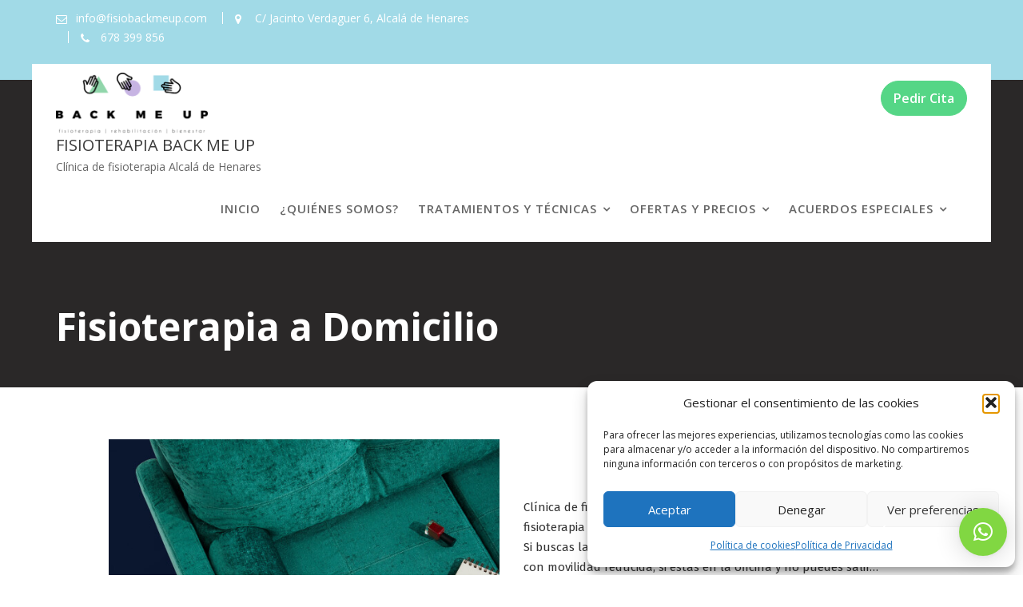

--- FILE ---
content_type: text/html; charset=UTF-8
request_url: https://www.fisiobackmeup.com/index.php/fisioterapia-a-domicilio/
body_size: 18855
content:
<!DOCTYPE html><html lang="es">
        	<head>
<meta name="MobileOptimized" content="width" />
<meta name="HandheldFriendly" content="true" />
<meta name="generator" content="Drupal 11 (https://www.drupal.org)" />


		        <meta charset="UTF-8">
         <meta name="viewport" content="width=device-width, initial-scale=1, maximum-scale=1, user-scalable=no">
        <link rel="profile" href="//gmpg.org/xfn/11">
        <meta name='robots' content='index, follow, max-image-preview:large, max-snippet:-1, max-video-preview:-1' />

	
	<title>Fisioterapia a Domicilio - Fisioterapia Back Me Up</title>
	<meta name="description" content="Fisioterapia Back Me Up, es una clínica de fisioterapia situada en Alcalá de Henares, centrada en encontrar la mejor solución para nuestros pacientes, reduciendo su dolor y mejorar su patología en la medida de los posible. Para ello ofrecemos fisioterapia a domicilio en Alcalá de Henares y alrededores." />
	<link rel="canonical" href="https://www.fisiobackmeup.com/index.php/fisioterapia-a-domicilio/" />
	<meta property="og:locale" content="es_ES" />
	<meta property="og:type" content="article" />
	<meta property="og:title" content="Fisioterapia a Domicilio - Fisioterapia Back Me Up" />
	<meta property="og:description" content="Fisioterapia Back Me Up, es una clínica de fisioterapia situada en Alcalá de Henares, centrada en encontrar la mejor solución para nuestros pacientes, reduciendo su dolor y mejorar su patología en la medida de los posible. Para ello ofrecemos fisioterapia a domicilio en Alcalá de Henares y alrededores." />
	<meta property="og:url" content="https://www.fisiobackmeup.com/index.php/fisioterapia-a-domicilio/" />
	<meta property="og:site_name" content="Fisioterapia Back Me Up" />
	<meta property="article:publisher" content="https://www.facebook.com/fisiobackmeup" />
	<meta property="article:modified_time" content="2023-11-01T18:51:18+00:00" />
	<meta property="og:image" content="https://www.fisiobackmeup.com/storage/2019/10/abstract-phone.jpg" />
	<meta name="twitter:card" content="summary_large_image" />
	<meta name="twitter:site" content="@fisiobackmeup" />
	<meta name="twitter:label1" content="Tiempo de lectura" />
	<meta name="twitter:data1" content="1 minuto" />
	<script type="application/ld+json" class="yoast-schema-graph">{"@context":"https://schema.org","@graph":[{"@type":"WebPage","@id":"https://www.fisiobackmeup.com/index.php/fisioterapia-a-domicilio/","url":"https://www.fisiobackmeup.com/index.php/fisioterapia-a-domicilio/","name":"Fisioterapia a Domicilio - Fisioterapia Back Me Up","isPartOf":{"@id":"https://www.fisiobackmeup.com/#website"},"primaryImageOfPage":{"@id":"https://www.fisiobackmeup.com/index.php/fisioterapia-a-domicilio/#primaryimage"},"image":{"@id":"https://www.fisiobackmeup.com/index.php/fisioterapia-a-domicilio/#primaryimage"},"thumbnailUrl":"https://www.fisiobackmeup.com/storage/2019/10/abstract-phone.jpg","datePublished":"2020-11-14T20:05:23+00:00","dateModified":"2023-11-01T18:51:18+00:00","description":"Fisioterapia Back Me Up, es una clínica de fisioterapia situada en Alcalá de Henares, centrada en encontrar la mejor solución para nuestros pacientes, reduciendo su dolor y mejorar su patología en la medida de los posible. Para ello ofrecemos fisioterapia a domicilio en Alcalá de Henares y alrededores.","breadcrumb":{"@id":"https://www.fisiobackmeup.com/index.php/fisioterapia-a-domicilio/#breadcrumb"},"inLanguage":"es","potentialAction":[{"@type":"ReadAction","target":["https://www.fisiobackmeup.com/index.php/fisioterapia-a-domicilio/"]}]},{"@type":"ImageObject","inLanguage":"es","@id":"https://www.fisiobackmeup.com/index.php/fisioterapia-a-domicilio/#primaryimage","url":"https://www.fisiobackmeup.com/storage/2019/10/abstract-phone.jpg","contentUrl":"https://www.fisiobackmeup.com/storage/2019/10/abstract-phone.jpg","width":600,"height":500},{"@type":"BreadcrumbList","@id":"https://www.fisiobackmeup.com/index.php/fisioterapia-a-domicilio/#breadcrumb","itemListElement":[{"@type":"ListItem","position":1,"name":"Portada","item":"https://www.fisiobackmeup.com/"},{"@type":"ListItem","position":2,"name":"Fisioterapia a Domicilio"}]},{"@type":"WebSite","@id":"https://www.fisiobackmeup.com/#website","url":"https://www.fisiobackmeup.com/","name":"Fisioterapia Back Me Up","description":"Clínica de fisioterapia Alcalá de Henares ","publisher":{"@id":"https://www.fisiobackmeup.com/#organization"},"potentialAction":[{"@type":"SearchAction","target":{"@type":"EntryPoint","urlTemplate":"https://www.fisiobackmeup.com/?s={search_term_string}"},"query-input":{"@type":"PropertyValueSpecification","valueRequired":true,"valueName":"search_term_string"}}],"inLanguage":"es"},{"@type":"Organization","@id":"https://www.fisiobackmeup.com/#organization","name":"Fisioterapia Back Me Up","url":"https://www.fisiobackmeup.com/","logo":{"@type":"ImageObject","inLanguage":"es","@id":"https://www.fisiobackmeup.com/#/schema/logo/image/","url":"https://www.fisiobackmeup.com/storage/2019/10/logotipo_back-me-up-2.jpg","contentUrl":"https://www.fisiobackmeup.com/storage/2019/10/logotipo_back-me-up-2.jpg","width":524,"height":278,"caption":"Fisioterapia Back Me Up"},"image":{"@id":"https://www.fisiobackmeup.com/#/schema/logo/image/"},"sameAs":["https://www.facebook.com/fisiobackmeup","https://x.com/fisiobackmeup","https://www.instagram.com/fisiobackmeup/?hl=es","https://www.linkedin.com/in/fisio-back-me-up-sl-14332a169/?originalSubdomain=es"]}]}</script>
	


<link rel='dns-prefetch' href='//maxcdn.bootstrapcdn.com' />
<link rel='dns-prefetch' href='//netdna.bootstrapcdn.com' />
<link rel='dns-prefetch' href='//fonts.googleapis.com' />
<link rel="alternate" type="application/rss+xml" title="Fisioterapia Back Me Up &raquo; Feed" href="https://www.fisiobackmeup.com/index.php/feed/" />
<link rel="alternate" type="application/rss+xml" title="Fisioterapia Back Me Up &raquo; Feed de los comentarios" href="https://www.fisiobackmeup.com/index.php/comments/feed/" />
<link rel="alternate" title="oEmbed (JSON)" type="application/json+oembed" href="https://www.fisiobackmeup.com/index.php/wp-json/oembed/1.0/embed?url=https%3A%2F%2Fwww.fisiobackmeup.com%2Findex.php%2Ffisioterapia-a-domicilio%2F" />
<link rel="alternate" title="oEmbed (XML)" type="text/xml+oembed" href="https://www.fisiobackmeup.com/index.php/wp-json/oembed/1.0/embed?url=https%3A%2F%2Fwww.fisiobackmeup.com%2Findex.php%2Ffisioterapia-a-domicilio%2F&#038;format=xml" />
<style id='wp-img-auto-sizes-contain-inline-css' type='text/css'>
img:is([sizes=auto i],[sizes^="auto," i]){contain-intrinsic-size:3000px 1500px}
/*# sourceURL=wp-img-auto-sizes-contain-inline-css */
</style>
<link rel='stylesheet' id='sbr_styles-css' href='https://www.fisiobackmeup.com/core/modules/7f4df26005/assets/css/sbr-styles.min.css?rnd=48168' type='text/css' media='all' />
<style id='wp-emoji-styles-inline-css' type='text/css'>

	img.wp-smiley, img.emoji {
		display: inline !important;
		border: none !important;
		box-shadow: none !important;
		height: 1em !important;
		width: 1em !important;
		margin: 0 0.07em !important;
		vertical-align: -0.1em !important;
		background: none !important;
		padding: 0 !important;
	}
/*# sourceURL=wp-emoji-styles-inline-css */
</style>
<style id='wp-block-library-inline-css' type='text/css'>
:root{--wp-block-synced-color:#7a00df;--wp-block-synced-color--rgb:122,0,223;--wp-bound-block-color:var(--wp-block-synced-color);--wp-editor-canvas-background:#ddd;--wp-admin-theme-color:#007cba;--wp-admin-theme-color--rgb:0,124,186;--wp-admin-theme-color-darker-10:#006ba1;--wp-admin-theme-color-darker-10--rgb:0,107,160.5;--wp-admin-theme-color-darker-20:#005a87;--wp-admin-theme-color-darker-20--rgb:0,90,135;--wp-admin-border-width-focus:2px}@media (min-resolution:192dpi){:root{--wp-admin-border-width-focus:1.5px}}.wp-element-button{cursor:pointer}:root .has-very-light-gray-background-color{background-color:#eee}:root .has-very-dark-gray-background-color{background-color:#313131}:root .has-very-light-gray-color{color:#eee}:root .has-very-dark-gray-color{color:#313131}:root .has-vivid-green-cyan-to-vivid-cyan-blue-gradient-background{background:linear-gradient(135deg,#00d084,#0693e3)}:root .has-purple-crush-gradient-background{background:linear-gradient(135deg,#34e2e4,#4721fb 50%,#ab1dfe)}:root .has-hazy-dawn-gradient-background{background:linear-gradient(135deg,#faaca8,#dad0ec)}:root .has-subdued-olive-gradient-background{background:linear-gradient(135deg,#fafae1,#67a671)}:root .has-atomic-cream-gradient-background{background:linear-gradient(135deg,#fdd79a,#004a59)}:root .has-nightshade-gradient-background{background:linear-gradient(135deg,#330968,#31cdcf)}:root .has-midnight-gradient-background{background:linear-gradient(135deg,#020381,#2874fc)}:root{--wp--preset--font-size--normal:16px;--wp--preset--font-size--huge:42px}.has-regular-font-size{font-size:1em}.has-larger-font-size{font-size:2.625em}.has-normal-font-size{font-size:var(--wp--preset--font-size--normal)}.has-huge-font-size{font-size:var(--wp--preset--font-size--huge)}.has-text-align-center{text-align:center}.has-text-align-left{text-align:left}.has-text-align-right{text-align:right}.has-fit-text{white-space:nowrap!important}#end-resizable-editor-section{display:none}.aligncenter{clear:both}.items-justified-left{justify-content:flex-start}.items-justified-center{justify-content:center}.items-justified-right{justify-content:flex-end}.items-justified-space-between{justify-content:space-between}.screen-reader-text{border:0;clip-path:inset(50%);height:1px;margin:-1px;overflow:hidden;padding:0;position:absolute;width:1px;word-wrap:normal!important}.screen-reader-text:focus{background-color:#ddd;clip-path:none;color:#444;display:block;font-size:1em;height:auto;left:5px;line-height:normal;padding:15px 23px 14px;text-decoration:none;top:5px;width:auto;z-index:100000}html :where(.has-border-color){border-style:solid}html :where([style*=border-top-color]){border-top-style:solid}html :where([style*=border-right-color]){border-right-style:solid}html :where([style*=border-bottom-color]){border-bottom-style:solid}html :where([style*=border-left-color]){border-left-style:solid}html :where([style*=border-width]){border-style:solid}html :where([style*=border-top-width]){border-top-style:solid}html :where([style*=border-right-width]){border-right-style:solid}html :where([style*=border-bottom-width]){border-bottom-style:solid}html :where([style*=border-left-width]){border-left-style:solid}html :where(img[class*=wp-image-]){height:auto;max-width:100%}:where(figure){margin:0 0 1em}html :where(.is-position-sticky){--wp-admin--admin-bar--position-offset:var(--wp-admin--admin-bar--height,0px)}@media screen and (max-width:600px){html :where(.is-position-sticky){--wp-admin--admin-bar--position-offset:0px}}

/*# sourceURL=wp-block-library-inline-css */
</style><style id='wp-block-cover-inline-css' type='text/css'>
.wp-block-cover,.wp-block-cover-image{align-items:center;background-position:50%;box-sizing:border-box;display:flex;justify-content:center;min-height:430px;overflow:hidden;overflow:clip;padding:1em;position:relative}.wp-block-cover .has-background-dim:not([class*=-background-color]),.wp-block-cover-image .has-background-dim:not([class*=-background-color]),.wp-block-cover-image.has-background-dim:not([class*=-background-color]),.wp-block-cover.has-background-dim:not([class*=-background-color]){background-color:#000}.wp-block-cover .has-background-dim.has-background-gradient,.wp-block-cover-image .has-background-dim.has-background-gradient{background-color:initial}.wp-block-cover-image.has-background-dim:before,.wp-block-cover.has-background-dim:before{background-color:inherit;content:""}.wp-block-cover .wp-block-cover__background,.wp-block-cover .wp-block-cover__gradient-background,.wp-block-cover-image .wp-block-cover__background,.wp-block-cover-image .wp-block-cover__gradient-background,.wp-block-cover-image.has-background-dim:not(.has-background-gradient):before,.wp-block-cover.has-background-dim:not(.has-background-gradient):before{bottom:0;left:0;opacity:.5;position:absolute;right:0;top:0}.wp-block-cover-image.has-background-dim.has-background-dim-10 .wp-block-cover__background,.wp-block-cover-image.has-background-dim.has-background-dim-10 .wp-block-cover__gradient-background,.wp-block-cover-image.has-background-dim.has-background-dim-10:not(.has-background-gradient):before,.wp-block-cover.has-background-dim.has-background-dim-10 .wp-block-cover__background,.wp-block-cover.has-background-dim.has-background-dim-10 .wp-block-cover__gradient-background,.wp-block-cover.has-background-dim.has-background-dim-10:not(.has-background-gradient):before{opacity:.1}.wp-block-cover-image.has-background-dim.has-background-dim-20 .wp-block-cover__background,.wp-block-cover-image.has-background-dim.has-background-dim-20 .wp-block-cover__gradient-background,.wp-block-cover-image.has-background-dim.has-background-dim-20:not(.has-background-gradient):before,.wp-block-cover.has-background-dim.has-background-dim-20 .wp-block-cover__background,.wp-block-cover.has-background-dim.has-background-dim-20 .wp-block-cover__gradient-background,.wp-block-cover.has-background-dim.has-background-dim-20:not(.has-background-gradient):before{opacity:.2}.wp-block-cover-image.has-background-dim.has-background-dim-30 .wp-block-cover__background,.wp-block-cover-image.has-background-dim.has-background-dim-30 .wp-block-cover__gradient-background,.wp-block-cover-image.has-background-dim.has-background-dim-30:not(.has-background-gradient):before,.wp-block-cover.has-background-dim.has-background-dim-30 .wp-block-cover__background,.wp-block-cover.has-background-dim.has-background-dim-30 .wp-block-cover__gradient-background,.wp-block-cover.has-background-dim.has-background-dim-30:not(.has-background-gradient):before{opacity:.3}.wp-block-cover-image.has-background-dim.has-background-dim-40 .wp-block-cover__background,.wp-block-cover-image.has-background-dim.has-background-dim-40 .wp-block-cover__gradient-background,.wp-block-cover-image.has-background-dim.has-background-dim-40:not(.has-background-gradient):before,.wp-block-cover.has-background-dim.has-background-dim-40 .wp-block-cover__background,.wp-block-cover.has-background-dim.has-background-dim-40 .wp-block-cover__gradient-background,.wp-block-cover.has-background-dim.has-background-dim-40:not(.has-background-gradient):before{opacity:.4}.wp-block-cover-image.has-background-dim.has-background-dim-50 .wp-block-cover__background,.wp-block-cover-image.has-background-dim.has-background-dim-50 .wp-block-cover__gradient-background,.wp-block-cover-image.has-background-dim.has-background-dim-50:not(.has-background-gradient):before,.wp-block-cover.has-background-dim.has-background-dim-50 .wp-block-cover__background,.wp-block-cover.has-background-dim.has-background-dim-50 .wp-block-cover__gradient-background,.wp-block-cover.has-background-dim.has-background-dim-50:not(.has-background-gradient):before{opacity:.5}.wp-block-cover-image.has-background-dim.has-background-dim-60 .wp-block-cover__background,.wp-block-cover-image.has-background-dim.has-background-dim-60 .wp-block-cover__gradient-background,.wp-block-cover-image.has-background-dim.has-background-dim-60:not(.has-background-gradient):before,.wp-block-cover.has-background-dim.has-background-dim-60 .wp-block-cover__background,.wp-block-cover.has-background-dim.has-background-dim-60 .wp-block-cover__gradient-background,.wp-block-cover.has-background-dim.has-background-dim-60:not(.has-background-gradient):before{opacity:.6}.wp-block-cover-image.has-background-dim.has-background-dim-70 .wp-block-cover__background,.wp-block-cover-image.has-background-dim.has-background-dim-70 .wp-block-cover__gradient-background,.wp-block-cover-image.has-background-dim.has-background-dim-70:not(.has-background-gradient):before,.wp-block-cover.has-background-dim.has-background-dim-70 .wp-block-cover__background,.wp-block-cover.has-background-dim.has-background-dim-70 .wp-block-cover__gradient-background,.wp-block-cover.has-background-dim.has-background-dim-70:not(.has-background-gradient):before{opacity:.7}.wp-block-cover-image.has-background-dim.has-background-dim-80 .wp-block-cover__background,.wp-block-cover-image.has-background-dim.has-background-dim-80 .wp-block-cover__gradient-background,.wp-block-cover-image.has-background-dim.has-background-dim-80:not(.has-background-gradient):before,.wp-block-cover.has-background-dim.has-background-dim-80 .wp-block-cover__background,.wp-block-cover.has-background-dim.has-background-dim-80 .wp-block-cover__gradient-background,.wp-block-cover.has-background-dim.has-background-dim-80:not(.has-background-gradient):before{opacity:.8}.wp-block-cover-image.has-background-dim.has-background-dim-90 .wp-block-cover__background,.wp-block-cover-image.has-background-dim.has-background-dim-90 .wp-block-cover__gradient-background,.wp-block-cover-image.has-background-dim.has-background-dim-90:not(.has-background-gradient):before,.wp-block-cover.has-background-dim.has-background-dim-90 .wp-block-cover__background,.wp-block-cover.has-background-dim.has-background-dim-90 .wp-block-cover__gradient-background,.wp-block-cover.has-background-dim.has-background-dim-90:not(.has-background-gradient):before{opacity:.9}.wp-block-cover-image.has-background-dim.has-background-dim-100 .wp-block-cover__background,.wp-block-cover-image.has-background-dim.has-background-dim-100 .wp-block-cover__gradient-background,.wp-block-cover-image.has-background-dim.has-background-dim-100:not(.has-background-gradient):before,.wp-block-cover.has-background-dim.has-background-dim-100 .wp-block-cover__background,.wp-block-cover.has-background-dim.has-background-dim-100 .wp-block-cover__gradient-background,.wp-block-cover.has-background-dim.has-background-dim-100:not(.has-background-gradient):before{opacity:1}.wp-block-cover .wp-block-cover__background.has-background-dim.has-background-dim-0,.wp-block-cover .wp-block-cover__gradient-background.has-background-dim.has-background-dim-0,.wp-block-cover-image .wp-block-cover__background.has-background-dim.has-background-dim-0,.wp-block-cover-image .wp-block-cover__gradient-background.has-background-dim.has-background-dim-0{opacity:0}.wp-block-cover .wp-block-cover__background.has-background-dim.has-background-dim-10,.wp-block-cover .wp-block-cover__gradient-background.has-background-dim.has-background-dim-10,.wp-block-cover-image .wp-block-cover__background.has-background-dim.has-background-dim-10,.wp-block-cover-image .wp-block-cover__gradient-background.has-background-dim.has-background-dim-10{opacity:.1}.wp-block-cover .wp-block-cover__background.has-background-dim.has-background-dim-20,.wp-block-cover .wp-block-cover__gradient-background.has-background-dim.has-background-dim-20,.wp-block-cover-image .wp-block-cover__background.has-background-dim.has-background-dim-20,.wp-block-cover-image .wp-block-cover__gradient-background.has-background-dim.has-background-dim-20{opacity:.2}.wp-block-cover .wp-block-cover__background.has-background-dim.has-background-dim-30,.wp-block-cover .wp-block-cover__gradient-background.has-background-dim.has-background-dim-30,.wp-block-cover-image .wp-block-cover__background.has-background-dim.has-background-dim-30,.wp-block-cover-image .wp-block-cover__gradient-background.has-background-dim.has-background-dim-30{opacity:.3}.wp-block-cover .wp-block-cover__background.has-background-dim.has-background-dim-40,.wp-block-cover .wp-block-cover__gradient-background.has-background-dim.has-background-dim-40,.wp-block-cover-image .wp-block-cover__background.has-background-dim.has-background-dim-40,.wp-block-cover-image .wp-block-cover__gradient-background.has-background-dim.has-background-dim-40{opacity:.4}.wp-block-cover .wp-block-cover__background.has-background-dim.has-background-dim-50,.wp-block-cover .wp-block-cover__gradient-background.has-background-dim.has-background-dim-50,.wp-block-cover-image .wp-block-cover__background.has-background-dim.has-background-dim-50,.wp-block-cover-image .wp-block-cover__gradient-background.has-background-dim.has-background-dim-50{opacity:.5}.wp-block-cover .wp-block-cover__background.has-background-dim.has-background-dim-60,.wp-block-cover .wp-block-cover__gradient-background.has-background-dim.has-background-dim-60,.wp-block-cover-image .wp-block-cover__background.has-background-dim.has-background-dim-60,.wp-block-cover-image .wp-block-cover__gradient-background.has-background-dim.has-background-dim-60{opacity:.6}.wp-block-cover .wp-block-cover__background.has-background-dim.has-background-dim-70,.wp-block-cover .wp-block-cover__gradient-background.has-background-dim.has-background-dim-70,.wp-block-cover-image .wp-block-cover__background.has-background-dim.has-background-dim-70,.wp-block-cover-image .wp-block-cover__gradient-background.has-background-dim.has-background-dim-70{opacity:.7}.wp-block-cover .wp-block-cover__background.has-background-dim.has-background-dim-80,.wp-block-cover .wp-block-cover__gradient-background.has-background-dim.has-background-dim-80,.wp-block-cover-image .wp-block-cover__background.has-background-dim.has-background-dim-80,.wp-block-cover-image .wp-block-cover__gradient-background.has-background-dim.has-background-dim-80{opacity:.8}.wp-block-cover .wp-block-cover__background.has-background-dim.has-background-dim-90,.wp-block-cover .wp-block-cover__gradient-background.has-background-dim.has-background-dim-90,.wp-block-cover-image .wp-block-cover__background.has-background-dim.has-background-dim-90,.wp-block-cover-image .wp-block-cover__gradient-background.has-background-dim.has-background-dim-90{opacity:.9}.wp-block-cover .wp-block-cover__background.has-background-dim.has-background-dim-100,.wp-block-cover .wp-block-cover__gradient-background.has-background-dim.has-background-dim-100,.wp-block-cover-image .wp-block-cover__background.has-background-dim.has-background-dim-100,.wp-block-cover-image .wp-block-cover__gradient-background.has-background-dim.has-background-dim-100{opacity:1}.wp-block-cover-image.alignleft,.wp-block-cover-image.alignright,.wp-block-cover.alignleft,.wp-block-cover.alignright{max-width:420px;width:100%}.wp-block-cover-image.aligncenter,.wp-block-cover-image.alignleft,.wp-block-cover-image.alignright,.wp-block-cover.aligncenter,.wp-block-cover.alignleft,.wp-block-cover.alignright{display:flex}.wp-block-cover .wp-block-cover__inner-container,.wp-block-cover-image .wp-block-cover__inner-container{color:inherit;position:relative;width:100%}.wp-block-cover-image.is-position-top-left,.wp-block-cover.is-position-top-left{align-items:flex-start;justify-content:flex-start}.wp-block-cover-image.is-position-top-center,.wp-block-cover.is-position-top-center{align-items:flex-start;justify-content:center}.wp-block-cover-image.is-position-top-right,.wp-block-cover.is-position-top-right{align-items:flex-start;justify-content:flex-end}.wp-block-cover-image.is-position-center-left,.wp-block-cover.is-position-center-left{align-items:center;justify-content:flex-start}.wp-block-cover-image.is-position-center-center,.wp-block-cover.is-position-center-center{align-items:center;justify-content:center}.wp-block-cover-image.is-position-center-right,.wp-block-cover.is-position-center-right{align-items:center;justify-content:flex-end}.wp-block-cover-image.is-position-bottom-left,.wp-block-cover.is-position-bottom-left{align-items:flex-end;justify-content:flex-start}.wp-block-cover-image.is-position-bottom-center,.wp-block-cover.is-position-bottom-center{align-items:flex-end;justify-content:center}.wp-block-cover-image.is-position-bottom-right,.wp-block-cover.is-position-bottom-right{align-items:flex-end;justify-content:flex-end}.wp-block-cover-image.has-custom-content-position.has-custom-content-position .wp-block-cover__inner-container,.wp-block-cover.has-custom-content-position.has-custom-content-position .wp-block-cover__inner-container{margin:0}.wp-block-cover-image.has-custom-content-position.has-custom-content-position.is-position-bottom-left .wp-block-cover__inner-container,.wp-block-cover-image.has-custom-content-position.has-custom-content-position.is-position-bottom-right .wp-block-cover__inner-container,.wp-block-cover-image.has-custom-content-position.has-custom-content-position.is-position-center-left .wp-block-cover__inner-container,.wp-block-cover-image.has-custom-content-position.has-custom-content-position.is-position-center-right .wp-block-cover__inner-container,.wp-block-cover-image.has-custom-content-position.has-custom-content-position.is-position-top-left .wp-block-cover__inner-container,.wp-block-cover-image.has-custom-content-position.has-custom-content-position.is-position-top-right .wp-block-cover__inner-container,.wp-block-cover.has-custom-content-position.has-custom-content-position.is-position-bottom-left .wp-block-cover__inner-container,.wp-block-cover.has-custom-content-position.has-custom-content-position.is-position-bottom-right .wp-block-cover__inner-container,.wp-block-cover.has-custom-content-position.has-custom-content-position.is-position-center-left .wp-block-cover__inner-container,.wp-block-cover.has-custom-content-position.has-custom-content-position.is-position-center-right .wp-block-cover__inner-container,.wp-block-cover.has-custom-content-position.has-custom-content-position.is-position-top-left .wp-block-cover__inner-container,.wp-block-cover.has-custom-content-position.has-custom-content-position.is-position-top-right .wp-block-cover__inner-container{margin:0;width:auto}.wp-block-cover .wp-block-cover__image-background,.wp-block-cover video.wp-block-cover__video-background,.wp-block-cover-image .wp-block-cover__image-background,.wp-block-cover-image video.wp-block-cover__video-background{border:none;bottom:0;box-shadow:none;height:100%;left:0;margin:0;max-height:none;max-width:none;object-fit:cover;outline:none;padding:0;position:absolute;right:0;top:0;width:100%}.wp-block-cover-image.has-parallax,.wp-block-cover.has-parallax,.wp-block-cover__image-background.has-parallax,video.wp-block-cover__video-background.has-parallax{background-attachment:fixed;background-repeat:no-repeat;background-size:cover}@supports (-webkit-touch-callout:inherit){.wp-block-cover-image.has-parallax,.wp-block-cover.has-parallax,.wp-block-cover__image-background.has-parallax,video.wp-block-cover__video-background.has-parallax{background-attachment:scroll}}@media (prefers-reduced-motion:reduce){.wp-block-cover-image.has-parallax,.wp-block-cover.has-parallax,.wp-block-cover__image-background.has-parallax,video.wp-block-cover__video-background.has-parallax{background-attachment:scroll}}.wp-block-cover-image.is-repeated,.wp-block-cover.is-repeated,.wp-block-cover__image-background.is-repeated,video.wp-block-cover__video-background.is-repeated{background-repeat:repeat;background-size:auto}.wp-block-cover-image-text,.wp-block-cover-image-text a,.wp-block-cover-image-text a:active,.wp-block-cover-image-text a:focus,.wp-block-cover-image-text a:hover,.wp-block-cover-text,.wp-block-cover-text a,.wp-block-cover-text a:active,.wp-block-cover-text a:focus,.wp-block-cover-text a:hover,section.wp-block-cover-image h2,section.wp-block-cover-image h2 a,section.wp-block-cover-image h2 a:active,section.wp-block-cover-image h2 a:focus,section.wp-block-cover-image h2 a:hover{color:#fff}.wp-block-cover-image .wp-block-cover.has-left-content{justify-content:flex-start}.wp-block-cover-image .wp-block-cover.has-right-content{justify-content:flex-end}.wp-block-cover-image.has-left-content .wp-block-cover-image-text,.wp-block-cover.has-left-content .wp-block-cover-text,section.wp-block-cover-image.has-left-content>h2{margin-left:0;text-align:left}.wp-block-cover-image.has-right-content .wp-block-cover-image-text,.wp-block-cover.has-right-content .wp-block-cover-text,section.wp-block-cover-image.has-right-content>h2{margin-right:0;text-align:right}.wp-block-cover .wp-block-cover-text,.wp-block-cover-image .wp-block-cover-image-text,section.wp-block-cover-image>h2{font-size:2em;line-height:1.25;margin-bottom:0;max-width:840px;padding:.44em;text-align:center;z-index:1}:where(.wp-block-cover-image:not(.has-text-color)),:where(.wp-block-cover:not(.has-text-color)){color:#fff}:where(.wp-block-cover-image.is-light:not(.has-text-color)),:where(.wp-block-cover.is-light:not(.has-text-color)){color:#000}:root :where(.wp-block-cover h1:not(.has-text-color)),:root :where(.wp-block-cover h2:not(.has-text-color)),:root :where(.wp-block-cover h3:not(.has-text-color)),:root :where(.wp-block-cover h4:not(.has-text-color)),:root :where(.wp-block-cover h5:not(.has-text-color)),:root :where(.wp-block-cover h6:not(.has-text-color)),:root :where(.wp-block-cover p:not(.has-text-color)){color:inherit}body:not(.editor-styles-wrapper) .wp-block-cover:not(.wp-block-cover:has(.wp-block-cover__background+.wp-block-cover__inner-container)) .wp-block-cover__image-background,body:not(.editor-styles-wrapper) .wp-block-cover:not(.wp-block-cover:has(.wp-block-cover__background+.wp-block-cover__inner-container)) .wp-block-cover__video-background{z-index:0}body:not(.editor-styles-wrapper) .wp-block-cover:not(.wp-block-cover:has(.wp-block-cover__background+.wp-block-cover__inner-container)) .wp-block-cover__background,body:not(.editor-styles-wrapper) .wp-block-cover:not(.wp-block-cover:has(.wp-block-cover__background+.wp-block-cover__inner-container)) .wp-block-cover__gradient-background,body:not(.editor-styles-wrapper) .wp-block-cover:not(.wp-block-cover:has(.wp-block-cover__background+.wp-block-cover__inner-container)) .wp-block-cover__inner-container,body:not(.editor-styles-wrapper) .wp-block-cover:not(.wp-block-cover:has(.wp-block-cover__background+.wp-block-cover__inner-container)).has-background-dim:not(.has-background-gradient):before{z-index:1}.has-modal-open body:not(.editor-styles-wrapper) .wp-block-cover:not(.wp-block-cover:has(.wp-block-cover__background+.wp-block-cover__inner-container)) .wp-block-cover__inner-container{z-index:auto}
/*# sourceURL=https://www.fisiobackmeup.com/lib/blocks/cover/style.min.css */
</style>
<style id='wp-block-group-inline-css' type='text/css'>
.wp-block-group{box-sizing:border-box}:where(.wp-block-group.wp-block-group-is-layout-constrained){position:relative}
/*# sourceURL=https://www.fisiobackmeup.com/lib/blocks/group/style.min.css */
</style>
<style id='wp-block-group-theme-inline-css' type='text/css'>
:where(.wp-block-group.has-background){padding:1.25em 2.375em}
/*# sourceURL=https://www.fisiobackmeup.com/lib/blocks/group/theme.min.css */
</style>
<style id='wp-block-paragraph-inline-css' type='text/css'>
.is-small-text{font-size:.875em}.is-regular-text{font-size:1em}.is-large-text{font-size:2.25em}.is-larger-text{font-size:3em}.has-drop-cap:not(:focus):first-letter{float:left;font-size:8.4em;font-style:normal;font-weight:100;line-height:.68;margin:.05em .1em 0 0;text-transform:uppercase}body.rtl .has-drop-cap:not(:focus):first-letter{float:none;margin-left:.1em}p.has-drop-cap.has-background{overflow:hidden}:root :where(p.has-background){padding:1.25em 2.375em}:where(p.has-text-color:not(.has-link-color)) a{color:inherit}p.has-text-align-left[style*="writing-mode:vertical-lr"],p.has-text-align-right[style*="writing-mode:vertical-rl"]{rotate:180deg}
/*# sourceURL=https://www.fisiobackmeup.com/lib/blocks/paragraph/style.min.css */
</style>
<style id='global-styles-inline-css' type='text/css'>
:root{--wp--preset--aspect-ratio--square: 1;--wp--preset--aspect-ratio--4-3: 4/3;--wp--preset--aspect-ratio--3-4: 3/4;--wp--preset--aspect-ratio--3-2: 3/2;--wp--preset--aspect-ratio--2-3: 2/3;--wp--preset--aspect-ratio--16-9: 16/9;--wp--preset--aspect-ratio--9-16: 9/16;--wp--preset--color--black: #000000;--wp--preset--color--cyan-bluish-gray: #abb8c3;--wp--preset--color--white: #ffffff;--wp--preset--color--pale-pink: #f78da7;--wp--preset--color--vivid-red: #cf2e2e;--wp--preset--color--luminous-vivid-orange: #ff6900;--wp--preset--color--luminous-vivid-amber: #fcb900;--wp--preset--color--light-green-cyan: #7bdcb5;--wp--preset--color--vivid-green-cyan: #00d084;--wp--preset--color--pale-cyan-blue: #8ed1fc;--wp--preset--color--vivid-cyan-blue: #0693e3;--wp--preset--color--vivid-purple: #9b51e0;--wp--preset--gradient--vivid-cyan-blue-to-vivid-purple: linear-gradient(135deg,rgb(6,147,227) 0%,rgb(155,81,224) 100%);--wp--preset--gradient--light-green-cyan-to-vivid-green-cyan: linear-gradient(135deg,rgb(122,220,180) 0%,rgb(0,208,130) 100%);--wp--preset--gradient--luminous-vivid-amber-to-luminous-vivid-orange: linear-gradient(135deg,rgb(252,185,0) 0%,rgb(255,105,0) 100%);--wp--preset--gradient--luminous-vivid-orange-to-vivid-red: linear-gradient(135deg,rgb(255,105,0) 0%,rgb(207,46,46) 100%);--wp--preset--gradient--very-light-gray-to-cyan-bluish-gray: linear-gradient(135deg,rgb(238,238,238) 0%,rgb(169,184,195) 100%);--wp--preset--gradient--cool-to-warm-spectrum: linear-gradient(135deg,rgb(74,234,220) 0%,rgb(151,120,209) 20%,rgb(207,42,186) 40%,rgb(238,44,130) 60%,rgb(251,105,98) 80%,rgb(254,248,76) 100%);--wp--preset--gradient--blush-light-purple: linear-gradient(135deg,rgb(255,206,236) 0%,rgb(152,150,240) 100%);--wp--preset--gradient--blush-bordeaux: linear-gradient(135deg,rgb(254,205,165) 0%,rgb(254,45,45) 50%,rgb(107,0,62) 100%);--wp--preset--gradient--luminous-dusk: linear-gradient(135deg,rgb(255,203,112) 0%,rgb(199,81,192) 50%,rgb(65,88,208) 100%);--wp--preset--gradient--pale-ocean: linear-gradient(135deg,rgb(255,245,203) 0%,rgb(182,227,212) 50%,rgb(51,167,181) 100%);--wp--preset--gradient--electric-grass: linear-gradient(135deg,rgb(202,248,128) 0%,rgb(113,206,126) 100%);--wp--preset--gradient--midnight: linear-gradient(135deg,rgb(2,3,129) 0%,rgb(40,116,252) 100%);--wp--preset--font-size--small: 13px;--wp--preset--font-size--medium: 20px;--wp--preset--font-size--large: 36px;--wp--preset--font-size--x-large: 42px;--wp--preset--spacing--20: 0.44rem;--wp--preset--spacing--30: 0.67rem;--wp--preset--spacing--40: 1rem;--wp--preset--spacing--50: 1.5rem;--wp--preset--spacing--60: 2.25rem;--wp--preset--spacing--70: 3.38rem;--wp--preset--spacing--80: 5.06rem;--wp--preset--shadow--natural: 6px 6px 9px rgba(0, 0, 0, 0.2);--wp--preset--shadow--deep: 12px 12px 50px rgba(0, 0, 0, 0.4);--wp--preset--shadow--sharp: 6px 6px 0px rgba(0, 0, 0, 0.2);--wp--preset--shadow--outlined: 6px 6px 0px -3px rgb(255, 255, 255), 6px 6px rgb(0, 0, 0);--wp--preset--shadow--crisp: 6px 6px 0px rgb(0, 0, 0);}:where(.is-layout-flex){gap: 0.5em;}:where(.is-layout-grid){gap: 0.5em;}body .is-layout-flex{display: flex;}.is-layout-flex{flex-wrap: wrap;align-items: center;}.is-layout-flex > :is(*, div){margin: 0;}body .is-layout-grid{display: grid;}.is-layout-grid > :is(*, div){margin: 0;}:where(.wp-block-columns.is-layout-flex){gap: 2em;}:where(.wp-block-columns.is-layout-grid){gap: 2em;}:where(.wp-block-post-template.is-layout-flex){gap: 1.25em;}:where(.wp-block-post-template.is-layout-grid){gap: 1.25em;}.has-black-color{color: var(--wp--preset--color--black) !important;}.has-cyan-bluish-gray-color{color: var(--wp--preset--color--cyan-bluish-gray) !important;}.has-white-color{color: var(--wp--preset--color--white) !important;}.has-pale-pink-color{color: var(--wp--preset--color--pale-pink) !important;}.has-vivid-red-color{color: var(--wp--preset--color--vivid-red) !important;}.has-luminous-vivid-orange-color{color: var(--wp--preset--color--luminous-vivid-orange) !important;}.has-luminous-vivid-amber-color{color: var(--wp--preset--color--luminous-vivid-amber) !important;}.has-light-green-cyan-color{color: var(--wp--preset--color--light-green-cyan) !important;}.has-vivid-green-cyan-color{color: var(--wp--preset--color--vivid-green-cyan) !important;}.has-pale-cyan-blue-color{color: var(--wp--preset--color--pale-cyan-blue) !important;}.has-vivid-cyan-blue-color{color: var(--wp--preset--color--vivid-cyan-blue) !important;}.has-vivid-purple-color{color: var(--wp--preset--color--vivid-purple) !important;}.has-black-background-color{background-color: var(--wp--preset--color--black) !important;}.has-cyan-bluish-gray-background-color{background-color: var(--wp--preset--color--cyan-bluish-gray) !important;}.has-white-background-color{background-color: var(--wp--preset--color--white) !important;}.has-pale-pink-background-color{background-color: var(--wp--preset--color--pale-pink) !important;}.has-vivid-red-background-color{background-color: var(--wp--preset--color--vivid-red) !important;}.has-luminous-vivid-orange-background-color{background-color: var(--wp--preset--color--luminous-vivid-orange) !important;}.has-luminous-vivid-amber-background-color{background-color: var(--wp--preset--color--luminous-vivid-amber) !important;}.has-light-green-cyan-background-color{background-color: var(--wp--preset--color--light-green-cyan) !important;}.has-vivid-green-cyan-background-color{background-color: var(--wp--preset--color--vivid-green-cyan) !important;}.has-pale-cyan-blue-background-color{background-color: var(--wp--preset--color--pale-cyan-blue) !important;}.has-vivid-cyan-blue-background-color{background-color: var(--wp--preset--color--vivid-cyan-blue) !important;}.has-vivid-purple-background-color{background-color: var(--wp--preset--color--vivid-purple) !important;}.has-black-border-color{border-color: var(--wp--preset--color--black) !important;}.has-cyan-bluish-gray-border-color{border-color: var(--wp--preset--color--cyan-bluish-gray) !important;}.has-white-border-color{border-color: var(--wp--preset--color--white) !important;}.has-pale-pink-border-color{border-color: var(--wp--preset--color--pale-pink) !important;}.has-vivid-red-border-color{border-color: var(--wp--preset--color--vivid-red) !important;}.has-luminous-vivid-orange-border-color{border-color: var(--wp--preset--color--luminous-vivid-orange) !important;}.has-luminous-vivid-amber-border-color{border-color: var(--wp--preset--color--luminous-vivid-amber) !important;}.has-light-green-cyan-border-color{border-color: var(--wp--preset--color--light-green-cyan) !important;}.has-vivid-green-cyan-border-color{border-color: var(--wp--preset--color--vivid-green-cyan) !important;}.has-pale-cyan-blue-border-color{border-color: var(--wp--preset--color--pale-cyan-blue) !important;}.has-vivid-cyan-blue-border-color{border-color: var(--wp--preset--color--vivid-cyan-blue) !important;}.has-vivid-purple-border-color{border-color: var(--wp--preset--color--vivid-purple) !important;}.has-vivid-cyan-blue-to-vivid-purple-gradient-background{background: var(--wp--preset--gradient--vivid-cyan-blue-to-vivid-purple) !important;}.has-light-green-cyan-to-vivid-green-cyan-gradient-background{background: var(--wp--preset--gradient--light-green-cyan-to-vivid-green-cyan) !important;}.has-luminous-vivid-amber-to-luminous-vivid-orange-gradient-background{background: var(--wp--preset--gradient--luminous-vivid-amber-to-luminous-vivid-orange) !important;}.has-luminous-vivid-orange-to-vivid-red-gradient-background{background: var(--wp--preset--gradient--luminous-vivid-orange-to-vivid-red) !important;}.has-very-light-gray-to-cyan-bluish-gray-gradient-background{background: var(--wp--preset--gradient--very-light-gray-to-cyan-bluish-gray) !important;}.has-cool-to-warm-spectrum-gradient-background{background: var(--wp--preset--gradient--cool-to-warm-spectrum) !important;}.has-blush-light-purple-gradient-background{background: var(--wp--preset--gradient--blush-light-purple) !important;}.has-blush-bordeaux-gradient-background{background: var(--wp--preset--gradient--blush-bordeaux) !important;}.has-luminous-dusk-gradient-background{background: var(--wp--preset--gradient--luminous-dusk) !important;}.has-pale-ocean-gradient-background{background: var(--wp--preset--gradient--pale-ocean) !important;}.has-electric-grass-gradient-background{background: var(--wp--preset--gradient--electric-grass) !important;}.has-midnight-gradient-background{background: var(--wp--preset--gradient--midnight) !important;}.has-small-font-size{font-size: var(--wp--preset--font-size--small) !important;}.has-medium-font-size{font-size: var(--wp--preset--font-size--medium) !important;}.has-large-font-size{font-size: var(--wp--preset--font-size--large) !important;}.has-x-large-font-size{font-size: var(--wp--preset--font-size--x-large) !important;}
/*# sourceURL=global-styles-inline-css */
</style>

<style id='classic-theme-styles-inline-css' type='text/css'>
/*! This file is auto-generated */
.wp-block-button__link{color:#fff;background-color:#32373c;border-radius:9999px;box-shadow:none;text-decoration:none;padding:calc(.667em + 2px) calc(1.333em + 2px);font-size:1.125em}.wp-block-file__button{background:#32373c;color:#fff;text-decoration:none}
/*# sourceURL=/wp-includes/css/classic-themes.min.css */
</style>
<link rel='stylesheet' id='fontawesome-css' href='https://www.fisiobackmeup.com/core/modules/6984a1870d/assets/library/fontawesome/css/all.min.css?rnd=48168' type='text/css' media='all' />
<link rel='stylesheet' id='wpness-grid-css' href='https://www.fisiobackmeup.com/core/modules/6984a1870d/assets/library/wpness-grid/wpness-grid.css?rnd=48168' type='text/css' media='all' />
<link rel='stylesheet' id='animate-css' href='https://www.fisiobackmeup.com/core/modules/6984a1870d/assets/library/animatecss/animate.min.css?rnd=48168' type='text/css' media='all' />
<link rel='stylesheet' id='wp-components-css' href='https://www.fisiobackmeup.com/lib/css/dist/components/style.min.css?rnd=48168' type='text/css' media='all' />
<link rel='stylesheet' id='wp-preferences-css' href='https://www.fisiobackmeup.com/lib/css/dist/preferences/style.min.css?rnd=48168' type='text/css' media='all' />
<link rel='stylesheet' id='wp-block-editor-css' href='https://www.fisiobackmeup.com/lib/css/dist/block-editor/style.min.css?rnd=48168' type='text/css' media='all' />
<link rel='stylesheet' id='wp-reusable-blocks-css' href='https://www.fisiobackmeup.com/lib/css/dist/reusable-blocks/style.min.css?rnd=48168' type='text/css' media='all' />
<link rel='stylesheet' id='wp-patterns-css' href='https://www.fisiobackmeup.com/lib/css/dist/patterns/style.min.css?rnd=48168' type='text/css' media='all' />
<link rel='stylesheet' id='wp-editor-css' href='https://www.fisiobackmeup.com/lib/css/dist/editor/style.min.css?rnd=48168' type='text/css' media='all' />
<link rel='stylesheet' id='gutentor-css' href='https://www.fisiobackmeup.com/core/modules/6984a1870d/dist/blocks.style.build.css?rnd=48168' type='text/css' media='all' />
<link rel='stylesheet' id='dashicons-css' href='https://www.fisiobackmeup.com/lib/css/dashicons.min.css?rnd=48168' type='text/css' media='all' />
<link rel='stylesheet' id='obfx-module-pub-css-módulo-de-intercambio-social-0-css' href='https://www.fisiobackmeup.com/core/modules/8861aab830/obfx_modules/social-sharing/css/public.css?rnd=48168' type='text/css' media='all' />
<link rel='stylesheet' id='obfx-module-pub-css-iconos-de-menú-0-css' href='https://maxcdn.bootstrapcdn.com/font-awesome/4.7.0/css/font-awesome.min.css?rnd=48168' type='text/css' media='all' />
<link rel='stylesheet' id='obfx-module-pub-css-iconos-de-menú-1-css' href='https://www.fisiobackmeup.com/core/modules/8861aab830/obfx_modules/menu-icons/css/public.css?rnd=48168' type='text/css' media='all' />
<link rel='stylesheet' id='tk-shortcodes-fap-css' href='//netdna.bootstrapcdn.com/font-awesome/4.0.3/css/font-awesome.css?rnd=48168' type='text/css' media='all' />
<link rel='stylesheet' id='tk-shortcodes-css' href='https://www.fisiobackmeup.com/core/modules/0c6932d9d5/public/css/tk-shortcodes-public.css?rnd=48168' type='text/css' media='all' />
<link rel='stylesheet' id='cmplz-general-css' href='https://www.fisiobackmeup.com/core/modules/e1d9dfe6e5/assets/css/cookieblocker.min.css?rnd=48168' type='text/css' media='all' />
<link rel='stylesheet' id='fitness-hub-googleapis-css' href='//fonts.googleapis.com/css?family=Montserrat:100,100i,200,200i,300,300i,400,400i,500,500i,600,600i,700,700i,800,800i,900,900i|Open+Sans:300,300i,400,400i,600,600i,700,700i,800,800i' type='text/css' media='all' />
<link rel='stylesheet' id='bootstrap-css' href='https://www.fisiobackmeup.com/core/views/1e44a43970/assets/library/bootstrap/css/bootstrap.min.css?rnd=48168' type='text/css' media='all' />
<link rel='stylesheet' id='font-awesome-css' href='https://www.fisiobackmeup.com/core/views/1e44a43970/assets/library/Font-Awesome/css/font-awesome.min.css?rnd=48168' type='text/css' media='all' />
<link rel='stylesheet' id='slick-css' href='https://www.fisiobackmeup.com/core/modules/6984a1870d/assets/library/slick/slick.min.css?rnd=48168' type='text/css' media='all' />
<link rel='stylesheet' id='magnific-popup-css' href='https://www.fisiobackmeup.com/core/modules/6984a1870d/assets/library/magnific-popup/magnific-popup.min.css?rnd=48168' type='text/css' media='all' />
<link rel='stylesheet' id='fitness-hub-style-css' href='https://www.fisiobackmeup.com/core/views/1e44a43970/design.css?rnd=48168' type='text/css' media='all' />
<style id='fitness-hub-style-inline-css' type='text/css'>

             .init-animate {
                visibility: visible !important;
             }
             
              .inner-main-title {
                background-image:url('');
                background-repeat:no-repeat;
                background-size:cover;
                -webkit-background-size:cover;
                background-attachment:fixed;
                background-position: center; 
                height: 385px;
            }
            .top-header{
                background-color: #a1dae7;
            }
            .site-footer{
                background-color: #1f1f1f;
            }
            .copy-right{
                background-color: #c7b4e3;
            }
            .site-title:hover,
	        .site-title a:hover,
	        .site-title a:focus,
			 .at-social .socials li a,
			 .primary-color,
			 #fitness-hub-breadcrumbs a:hover,
			 #fitness-hub-breadcrumbs a:focus,
			 .woocommerce .star-rating, 
            .woocommerce ul.products li.product .star-rating,
            .woocommerce p.stars a,
            .woocommerce ul.products li.product .price,
            .woocommerce ul.products li.product .price ins .amount,
            .woocommerce a.button.add_to_cart_button:hover,
            .woocommerce a.added_to_cart:hover,
            .woocommerce a.button.product_type_grouped:hover,
            .woocommerce a.button.product_type_external:hover,
            .woocommerce .cart .button:hover,
            .woocommerce .cart input.button:hover,
            .woocommerce #respond input#submit.alt:hover,
			.woocommerce a.button.alt:hover,
			.woocommerce button.button.alt:hover,
			.woocommerce input.button.alt:hover,
			.woocommerce .woocommerce-info .button:hover,
			.woocommerce .widget_shopping_cart_content .buttons a.button:hover,
            i.slick-arrow:hover,
            .main-navigation .navbar-nav >li a:hover,
            .main-navigation li li a:hover,
             .woocommerce a.button.add_to_cart_button:focus,
            .woocommerce a.added_to_cart:focus,
            .woocommerce a.button.product_type_grouped:focus,
            .woocommerce a.button.product_type_external:focus,
            .woocommerce .cart .button:focus,
            .woocommerce .cart input.button:focus,
            .woocommerce #respond input#submit.alt:focus,
			.woocommerce a.button.alt:focus,
			.woocommerce button.button.alt:focus,
			.woocommerce input.button.alt:focus,
			.woocommerce .woocommerce-info .button:focus,
			.woocommerce .widget_shopping_cart_content .buttons a.button:focus,
            i.slick-arrow:focus,
            .main-navigation .navbar-nav >li a:focus,
            .main-navigation li li a:focus,
			.woocommerce div.product .woocommerce-tabs ul.tabs li a,
			.woocommerce-message::before,
			.acme-contact .contact-page-content ul li strong,
            .main-navigation .acme-normal-page .current_page_item a,
            .main-navigation .acme-normal-page .current-menu-item a,
            .main-navigation .active a,
			.acme-contact .contact-page-content ul li strong{
                color: #55d686;
            }
            .navbar .navbar-toggle:hover,
            .navbar .navbar-toggle:focus,
            .main-navigation .current_page_ancestor > a:before,
            .comment-form .form-submit input,
            .btn-primary,
            .wpcf7-form input.wpcf7-submit,
            .wpcf7-form input.wpcf7-submit:hover,
            .wpcf7-form input.wpcf7-submit:focus,
            .sm-up-container,
            .btn-primary.btn-reverse:before,
            #at-shortcode-bootstrap-modal .modal-header,
            article.post .post-thumb .entry-header,
            .primary-bg,
			.navigation.pagination .nav-links .page-numbers.current,
			.navigation.pagination .nav-links a.page-numbers:hover,
			.navigation.pagination .nav-links a.page-numbers:focus,
			.woocommerce .product .onsale,
			.woocommerce span.onsale,
			.woocommerce a.button.add_to_cart_button,
			.woocommerce a.added_to_cart,
			.woocommerce a.button.product_type_grouped,
			.woocommerce a.button.product_type_external,
			.woocommerce .single-product #respond input#submit.alt,
			.woocommerce .single-product a.button.alt,
			.woocommerce .single-product button.button.alt,
			.woocommerce .single-product input.button.alt,
			.woocommerce #respond input#submit.alt,
			.woocommerce a.button.alt,
			.woocommerce button.button.alt,
			.woocommerce input.button.alt,
			.woocommerce .widget_shopping_cart_content .buttons a.button,
			.woocommerce div.product .woocommerce-tabs ul.tabs li:hover,
			.woocommerce div.product .woocommerce-tabs ul.tabs li.active,
			.woocommerce .cart .button,
			.woocommerce .cart input.button,
			.woocommerce input.button:disabled, 
			.woocommerce input.button:disabled[disabled],
			.woocommerce input.button:disabled:hover, 
			.woocommerce input.button:disabled:focus, 
			.woocommerce input.button:disabled[disabled]:hover,
			.woocommerce input.button:disabled[disabled]:focus,
			 .woocommerce nav.woocommerce-pagination ul li a:focus, 
			 .woocommerce nav.woocommerce-pagination ul li a:hover,
			 .woocommerce nav.woocommerce-pagination ul li span.current,
			 .woocommerce a.button.wc-forward,
			 .woocommerce .widget_price_filter .ui-slider .ui-slider-range,
			 .woocommerce .widget_price_filter .ui-slider .ui-slider-handle,
			 .navbar .cart-wrap .acme-cart-views a span,
			 .acme-gallery .read-more,
			 .woocommerce a.button.alt.disabled, 
              .woocommerce a.button.alt.disabled:hover, 
              .woocommerce a.button.alt.disabled:focus, 
              .woocommerce a.button.alt:disabled, 
              .woocommerce a.button.alt:disabled:hover, 
              .woocommerce a.button.alt:disabled:focus, 
              .woocommerce a.button.alt:disabled[disabled], 
              .woocommerce a.button.alt:disabled[disabled]:hover, 
              .woocommerce a.button.alt:disabled[disabled]:focus, 
              .woocommerce button.button.alt.disabled,
             .woocommerce-MyAccount-navigation ul > li> a:hover,
             .woocommerce-MyAccount-navigation ul > li> a:focus,
             .woocommerce-MyAccount-navigation ul > li.is-active > a{
                background-color: #55d686;
                color:#fff;
                border:1px solid #55d686;
            }
            .woocommerce .cart .button, 
            .woocommerce .cart input.button,
            .woocommerce a.button.add_to_cart_button,
            .woocommerce a.added_to_cart,
            .woocommerce a.button.product_type_grouped,
            .woocommerce a.button.product_type_external,
            .woocommerce .cart .button,
            .woocommerce .cart input.button
            .woocommerce .single-product #respond input#submit.alt,
			.woocommerce .single-product a.button.alt,
			.woocommerce .single-product button.button.alt,
			.woocommerce .single-product input.button.alt,
			.woocommerce #respond input#submit.alt,
			.woocommerce a.button.alt,
			.woocommerce button.button.alt,
			.woocommerce input.button.alt,
			.woocommerce .widget_shopping_cart_content .buttons a.button,
			.woocommerce div.product .woocommerce-tabs ul.tabs:before{
                border: 1px solid #55d686;
            }
            .blog article.sticky{
                border-bottom: 2px solid #55d686;
            }
        a,
        .posted-on a,
        .single-item .fa,
        .author.vcard a,
        .cat-links a,
        .comments-link a,
        .edit-link a,
        .tags-links a,
        .byline a,
        .nav-links a,
        .widget li a,
        .entry-meta i.fa, 
        .entry-footer i.fa
         {
            color: #e83d47;
        }
        a:hover,
        a:active,
        a:focus,
        .posted-on a:hover,
        .single-item .fa:hover,
        .author.vcard a:hover,
        .cat-links a:hover,
        .comments-link a:hover,
        .edit-link a:hover,
        .tags-links a:hover,
        .byline a:hover,
        .nav-links a:hover,
        .widget li a:hover,
        .posted-on a:focus,
        .single-item .fa:focus,
        .author.vcard a:focus,
        .cat-links a:focus,
        .comments-link a:focus,
        .edit-link a:focus,
        .tags-links a:focus,
        .byline a:focus,
        .nav-links a:focus,
        .widget li a:focus{
            color: #d6111e;
        }
       .btn-reverse{
            color: #55d686;
        }
       .btn-reverse:hover,
       .image-slider-wrapper .slider-content .btn-reverse:hover,
       .at-widgets.at-parallax .btn-reverse:hover,
        .btn-reverse:focus,
       .image-slider-wrapper .slider-content .btn-reverse:focus,
       .at-widgets.at-parallax .btn-reverse:focus{
            background: #55d686;
            color:#fff;
            border-color:#55d686;
        }        
       .woocommerce #respond input#submit, 
       .woocommerce a.button, 
       .woocommerce button.button, 
       .woocommerce input.button{
            background: #55d686;
            color:#fff;
        }
       .team-img-box:before{
            -webkit-box-shadow: 0 -106px 92px -35px #a1dae7 inset;
			box-shadow: 0 -106px 92px -35px #a1dae7 inset;
        }
       .at-pricing-box:hover .at-pricing-img-box::before{
            -webkit-box-shadow: 0 -130px 92px -35px #a1dae7 inset;
            box-shadow: 0 -130px 92px -35px #a1dae7 inset;
        }
       .at-pricing-box:focus-within .at-pricing-img-box::before{
            -webkit-box-shadow: 0 -130px 92px -35px #a1dae7 inset;
            box-shadow: 0 -130px 92px -35px #a1dae7 inset;
        }
       .filters.button-group button:hover,
       .filters.button-group button:focus{
            background: #55d686;
            color:#fff;
        }
        article.post .entry-header .cat-links a:after{
            background: #55d686;
        }
        .contact-form div.wpforms-container-full .wpforms-form input[type='submit'], 
        .contact-form div.wpforms-container-full .wpforms-form button[type='submit'], 
        .contact-form div.wpforms-container-full .wpforms-form .wpforms-page-button{
			background-color: #55d686;
            color:#fff;
            border:1px solid #55d686;
        }
        .acme-accordions .accordion-title.active,
        .acme-accordions .accordion-title.active a .accordion-icon,
        .acme-accordions .accordion-title.active a{
            color: #55d686;
            border-color:#55d686;
             
        }
        .sidebar .widget-title::after,
        .blog-header-wrap .date .posted-on{
            background:#55d686;
             
        }
/*# sourceURL=fitness-hub-style-inline-css */
</style>
<link rel='stylesheet' id='fitness-hub-block-front-styles-css' href='https://www.fisiobackmeup.com/core/views/1e44a43970/acmethemes/gutenberg/gutenberg-front.css?rnd=48168' type='text/css' media='all' />
<link rel='stylesheet' id='gutentor-google-fonts-css' href='//fonts.googleapis.com/css?family=Oswald%3Aregular%7CFira+Sans%3Aregular%7CAbril+Fatface%3Aregular&#038;rnd=48168' type='text/css' media='all' />
<script type="text/javascript" src="https://www.fisiobackmeup.com/lib/js/jquery/jquery.min.js?rnd=48168" id="jquery-core-js"></script>
<script type="text/javascript" src="https://www.fisiobackmeup.com/lib/js/jquery/jquery-migrate.min.js?rnd=48168" id="jquery-migrate-js"></script>
<script type="text/javascript" src="https://www.fisiobackmeup.com/lib/js/jquery/ui/core.min.js?rnd=48168" id="jquery-ui-core-js"></script>
<script type="text/javascript" src="https://www.fisiobackmeup.com/lib/js/jquery/ui/tabs.min.js?rnd=48168" id="jquery-ui-tabs-js"></script>
<script type="text/javascript" src="https://www.fisiobackmeup.com/core/modules/0c6932d9d5/public/js/tk-shortcodes-public.js?rnd=48168" id="tk-shortcodes-js"></script>
<link rel='shortlink' href='https://www.fisiobackmeup.com/?p=946' />
<meta name="ti-site-data" content="[base64]" />			<style>.cmplz-hidden {
					display: none !important;
				}</style><link rel="icon" href="https://www.fisiobackmeup.com/storage/2017/09/cropped-cropped-trama_bmu-2-32x32.png" sizes="32x32" />
<link rel="icon" href="https://www.fisiobackmeup.com/storage/2017/09/cropped-cropped-trama_bmu-2-192x192.png" sizes="192x192" />
<link rel="apple-touch-icon" href="https://www.fisiobackmeup.com/storage/2017/09/cropped-cropped-trama_bmu-2-180x180.png" />
<meta name="msapplication-TileImage" content="https://www.fisiobackmeup.com/storage/2017/09/cropped-cropped-trama_bmu-2-270x270.png" />

<style type="text/css" id='gutentor-dynamic-css'>
#section-4eee91c9-e729-4a36-b4ef-a5786efc4ea1 .gutentor-section-title .gutentor-title{color:#111111}#section-4eee91c9-e729-4a36-b4ef-a5786efc4ea1{background-color:#ffffff;padding:40px 0 40px 0}@media only screen and (min-width:768px){#section-4eee91c9-e729-4a36-b4ef-a5786efc4ea1{padding:60px 0 60px 0}}@media only screen and (min-width:992px){#section-4eee91c9-e729-4a36-b4ef-a5786efc4ea1{padding:0 0 80px 0}}#section-10ec9d59-1c22-45c2-a1cc-da49021d4d06 .gutentor-section-title .gutentor-title{color:#111111}@media only screen and (min-width:992px){#section-10ec9d59-1c22-45c2-a1cc-da49021d4d06{flex-basis:50%;max-width:50%}}#section-5d04b4e4-952d-4457-8cf9-b407fce29aef .gutentor-section-title .gutentor-title{color:#111111}#section-5d04b4e4-952d-4457-8cf9-b407fce29aef{margin:0 0 0 0;padding:0 0 0 0}@media only screen and (min-width:992px){#section-5d04b4e4-952d-4457-8cf9-b407fce29aef{flex-basis:50%;max-width:50%}}#section-270c26ef-1211-40df-87e7-916a7df206a5 .gutentor-section-title .gutentor-title{color:#111111;font-family:'Oswald',sans-serif;font-weight:400}#section-270c26ef-1211-40df-87e7-916a7df206a5 .gutentor-single-item .gutentor-single-item-desc{color:#333333;font-family:'Fira Sans',sans-serif;font-size:15px;font-weight:400;line-height:1.7}.section-gm8e2c212{background-image:url(https://www.fisiobackmeup.com/storage/2020/11/img_20171115_1219501586237389.jpg );background-size:cover;background-attachment:scroll}@media only screen and (min-width:992px){.section-gm8e2c212{margin:0 0 42px 0;padding:42px 0 42px 0}}.gutentor-google-map-c2fafecf,.section-c2fafecf-6a15-42cd-a24d-b44c843ec944{height:150px}@media only screen and (min-width:768px){.gutentor-google-map-c2fafecf,.section-c2fafecf-6a15-42cd-a24d-b44c843ec944{height:200px}}@media only screen and (min-width:992px){.gutentor-google-map-c2fafecf,.section-c2fafecf-6a15-42cd-a24d-b44c843ec944{height:250px}}
</style>
	<link rel='stylesheet' id='otter-widgets-css' href='https://www.fisiobackmeup.com/storage/themeisle-gutenberg/widgets-1764978177.css?rnd=48168' type='text/css' media='all' />
<link rel='stylesheet' id='qlwapp-frontend-css' href='https://www.fisiobackmeup.com/core/modules/1d87eda4bb/build/frontend/css/style.css?rnd=48168' type='text/css' media='all' />
</head>
<body data-rsssl=1 data-cmplz=1 class="wp-singular page-template-default page page-id-946 wp-custom-logo wp-theme-fitness-hub gutentor-active menu-default middle-col header-enable-top group-blog">

        <div class="site" id="page">
                <a class="skip-link screen-reader-text" href="#content">Skip to content</a>
                    <div class="top-header">
                <div class="container">
                    <div class="row">
                        <div class="col-sm-6 text-left">
                            <div class="info-icon-box-wrapper">            <div class="info-icon-box  init-animate zoomIn">
				                    <div class="info-icon">
                        <i class="fa fa-envelope-o"></i>
                    </div>
					                    <div class="info-icon-details">
						<span class="icon-desc">info@fisiobackmeup.com </span>                    </div>
					            </div>
			            <div class="info-icon-box  init-animate zoomIn">
				                    <div class="info-icon">
                        <i class="fa fa-map-marker"></i>
                    </div>
					                    <div class="info-icon-details">
						<span class="icon-desc">C/ Jacinto Verdaguer 6, Alcalá de Henares</span>                    </div>
					            </div>
			            <div class="info-icon-box  init-animate zoomIn">
				                    <div class="info-icon">
                        <i class="fa fa-phone"></i>
                    </div>
					                    <div class="info-icon-details">
						<span class="icon-desc">678 399 856</span>                    </div>
					            </div>
			</div>                        </div>
                        <div class="col-sm-6 text-right">
                                                    </div>
                    </div>
                </div>
            </div>
                    <div class="navbar at-navbar " id="navbar" role="navigation">
            <div class="container">
                <div class="navbar-header">
                    <button type="button" class="navbar-toggle" data-toggle="collapse" data-target=".navbar-collapse"><i class="fa fa-bars"></i></button>
                    <a href="https://www.fisiobackmeup.com/" class="custom-logo-link" rel="home"><img width="400" height="161" src="https://www.fisiobackmeup.com/storage/2019/10/cropped-logotipo_back-me-up-1-e1505556527524.png" class="custom-logo" alt="Fisioterapia Back Me Up" decoding="async" fetchpriority="high" srcset="https://www.fisiobackmeup.com/storage/2019/10/cropped-logotipo_back-me-up-1-e1505556527524.png 400w, https://www.fisiobackmeup.com/storage/2019/10/cropped-logotipo_back-me-up-1-e1505556527524-300x121.png 300w" sizes="(max-width: 400px) 100vw, 400px" /></a>                                <p class="site-title">
                                    <a href="https://www.fisiobackmeup.com/" title="Fisioterapia Back Me Up" rel="home">Fisioterapia Back Me Up</a>
                                </p>
                                                            <p class="site-description">Clínica de fisioterapia Alcalá de Henares </p>
                                            </div>
                <div class="at-beside-navbar-header">
	                        <div class="search-woo">
			                    <a class="featured-button btn btn-primary" href="https://www.fisiobackmeup.com/index.php/reserva-tu-cita/">Pedir Cita</a>
					        </div>
		<div class="main-navigation navbar-collapse collapse">
			<ul id="primary-menu" class="nav navbar-nav  acme-normal-page"><li id="menu-item-1785" class="menu-item menu-item-type-custom menu-item-object-custom menu-item-home menu-item-1785"><a href="https://www.fisiobackmeup.com/">Inicio</a></li>
<li id="menu-item-866" class="menu-item menu-item-type-post_type menu-item-object-page menu-item-866"><a href="https://www.fisiobackmeup.com/index.php/quienes-somos/">¿Quiénes Somos?</a></li>
<li id="menu-item-935" class="menu-item menu-item-type-custom menu-item-object-custom menu-item-has-children menu-item-935"><a href="https://www.fisiobackmeup.com/index.php/tratamientos-y-tecnicas/">Tratamientos y Técnicas</a>
<ul class="sub-menu">
	<li id="menu-item-939" class="menu-item menu-item-type-post_type menu-item-object-page menu-item-939"><a href="https://www.fisiobackmeup.com/index.php/tecnicas/">Técnicas</a></li>
	<li id="menu-item-1707" class="menu-item menu-item-type-post_type menu-item-object-page menu-item-1707"><a href="https://www.fisiobackmeup.com/index.php/diatermia/">Diatermia</a></li>
	<li id="menu-item-1343" class="menu-item menu-item-type-post_type menu-item-object-page menu-item-1343"><a href="https://www.fisiobackmeup.com/index.php/fisiogenomica/">Nutrición en patologías</a></li>
	<li id="menu-item-943" class="menu-item menu-item-type-post_type menu-item-object-page menu-item-943"><a href="https://www.fisiobackmeup.com/index.php/fisioterapia-general/">Tratamiento General</a></li>
	<li id="menu-item-1342" class="menu-item menu-item-type-post_type menu-item-object-page menu-item-1342"><a href="https://www.fisiobackmeup.com/index.php/traumatologica-deportiva/">Traumatológica y Deportiva</a></li>
	<li id="menu-item-936" class="menu-item menu-item-type-post_type menu-item-object-page menu-item-936"><a href="https://www.fisiobackmeup.com/index.php/fisioterapia-vascular/">Tratamientos Vasculares</a></li>
	<li id="menu-item-938" class="menu-item menu-item-type-post_type menu-item-object-page menu-item-938"><a href="https://www.fisiobackmeup.com/index.php/fisioterapia-del-suelo-pelvico/">Tratamiento Suelo pélvico</a></li>
	<li id="menu-item-937" class="menu-item menu-item-type-post_type menu-item-object-page menu-item-937"><a href="https://www.fisiobackmeup.com/index.php/fisioterapia-infantil/">Tratamiento Infantil</a></li>
	<li id="menu-item-941" class="menu-item menu-item-type-post_type menu-item-object-page menu-item-941"><a href="https://www.fisiobackmeup.com/index.php/fisioterapia-neurologica/">Tratamientos Neurológicos</a></li>
	<li id="menu-item-942" class="menu-item menu-item-type-post_type menu-item-object-page menu-item-942"><a href="https://www.fisiobackmeup.com/index.php/fisioterapia-respiratoria/">Tratamiento Respiratorio</a></li>
	<li id="menu-item-944" class="menu-item menu-item-type-post_type menu-item-object-page menu-item-944"><a href="https://www.fisiobackmeup.com/index.php/fisioterapia-reumatologica/">Tratamiento Reumatológico</a></li>
</ul>
</li>
<li id="menu-item-951" class="menu-item menu-item-type-custom menu-item-object-custom current-menu-ancestor current-menu-parent menu-item-has-children menu-item-951"><a href="https://www.fisiobackmeup.com/index.php/ofertas-y-precios/">Ofertas y Precios</a>
<ul class="sub-menu">
	<li id="menu-item-955" class="menu-item menu-item-type-post_type menu-item-object-page current-menu-item page_item page-item-946 current_page_item menu-item-955"><a href="https://www.fisiobackmeup.com/index.php/fisioterapia-a-domicilio/" aria-current="page"><i class="obfx-menu-icon dashicons dashicons-admin-home"></i>Fisioterapia a Domicilio</a></li>
	<li id="menu-item-1007" class="menu-item menu-item-type-post_type menu-item-object-page menu-item-1007"><a href="https://www.fisiobackmeup.com/index.php/rehabilitacion-2/">Rehabilitación</a></li>
	<li id="menu-item-992" class="menu-item menu-item-type-post_type menu-item-object-page menu-item-992"><a href="https://www.fisiobackmeup.com/index.php/bienestar-2/">Bienestar</a></li>
	<li id="menu-item-1008" class="menu-item menu-item-type-post_type menu-item-object-page menu-item-1008"><a href="https://www.fisiobackmeup.com/index.php/fisioterapia-2/">Fisioterapia en Alcalá de Henares</a></li>
</ul>
</li>
<li id="menu-item-420" class="menu-item menu-item-type-post_type menu-item-object-page menu-item-has-children menu-item-420"><a href="https://www.fisiobackmeup.com/index.php/acuerdos-profesionales/">Acuerdos Especiales</a>
<ul class="sub-menu">
	<li id="menu-item-1356" class="menu-item menu-item-type-post_type menu-item-object-page menu-item-1356"><a href="https://www.fisiobackmeup.com/index.php/cita-para-empresas/">Cita para empresas</a></li>
	<li id="menu-item-1366" class="menu-item menu-item-type-custom menu-item-object-custom menu-item-1366"><a href="https://www.fisiobackmeup.com/index.php/calendario-de-reservas-empresas/">Calendario de reservas (empleados)</a></li>
</ul>
</li>
</ul>		</div>
		                </div>
                
            </div>
        </div>
        	<div class="wrapper inner-main-title">
				<div class="container">
			<header class="entry-header init-animate">
				<h1 class="entry-title">Fisioterapia a Domicilio</h1>			</header>
		</div>
	</div>
	<div id="content" class="site-content container clearfix">
		<div id="primary" class="content-area">
		<main id="main" class="site-main" role="main">
			<article id="post-946" class="init-animate post-946 page type-page status-publish hentry">
		<div class="content-wrapper">
		<div class="entry-content">
			
<section id="section-4eee91c9-e729-4a36-b4ef-a5786efc4ea1" class="wp-block-gutentor-advanced-columns alignwide gutentor-section gutentor-advanced-columns has-color-bg has-custom-bg"><div class="grid-container"><div class="grid-row">
<div id="section-10ec9d59-1c22-45c2-a1cc-da49021d4d06" class="wp-block-gutentor-single-column gutentor-single-column  grid-lg-6 grid-md-12 grid-12">
<div class="wp-block-cover" style="font-style:normal;font-weight:700"><span aria-hidden="true" class="wp-block-cover__background has-background-dim-70 has-background-dim wp-block-cover__gradient-background has-background-gradient has-light-green-cyan-to-vivid-green-cyan-gradient-background"></span><img decoding="async" width="600" height="500" class="wp-block-cover__image-background wp-image-872" alt="" src="https://www.fisiobackmeup.com/storage/2019/10/abstract-phone.jpg" style="object-position:41% 60%" data-object-fit="cover" data-object-position="41% 60%" srcset="https://www.fisiobackmeup.com/storage/2019/10/abstract-phone.jpg 600w, https://www.fisiobackmeup.com/storage/2019/10/abstract-phone-300x250.jpg 300w" sizes="(max-width: 600px) 100vw, 600px" /><div class="wp-block-cover__inner-container is-layout-flow wp-block-cover-is-layout-flow">
<p class="has-text-align-center has-medium-font-size"><em><em>Nosotros nos desplazamos.</em></em><br>¡Te llevamos la fisioterapia allá donde estés!</p>
</div></div>



<p></p>
</div>



<div id="section-5d04b4e4-952d-4457-8cf9-b407fce29aef" class="wp-block-gutentor-single-column gutentor-single-column  grid-lg-6 grid-md-12 grid-12">
<div class="wp-block-group"><div class="wp-block-group__inner-container is-layout-constrained wp-block-group-is-layout-constrained">
<div class="wp-block-group"><div class="wp-block-group__inner-container is-layout-constrained wp-block-group-is-layout-constrained">
<div id="section-270c26ef-1211-40df-87e7-916a7df206a5" class="wp-block-gutentor-content-box gutentor-section gutentor-content-box-wrapper content-template1 text-left"><div class="grid-container"><div class="gutentor-block-header"><div class="gutentor-section-title enable-title-design seperator-bottom text-center"><h2 class="gutentor-title"><strong>NOSOTROS TE CUIDAMOS</strong></h2></div></div><div class="grid-row gutentor-grid-item-wrap"><div class="gutentor-grid-column grid-lg-12 grid-md-12 grid-12"><div class="gutentor-single-item gutentor-single-item-0"><div class="gutentor-single-item-wrap"><div class="gutentor-single-item-content"><p class="gutentor-single-item-desc">Clínica de fisioterapia situada en Alcalá de Henares que ofrece fisioterapia a domicilio.<br>Si buscas la comodidad, si no puedes desplazarte, si tienes un familiar con movilidad reducida, si estás en la oficina y no puedes salir&#8230;<br>Si, por el motivo que sea, lo que buscas es atención en tu domicilio, oficina o empresa, tenemos la solución:<br><strong>¡¡Realizamos terapia a domicilio en Alcalá de Henares y alrededores!!</strong></p></div></div></div></div><div class="gutentor-grid-column grid-lg-12 grid-md-12 grid-12"><div class="gutentor-single-item gutentor-single-item-1"><div class="gutentor-single-item-wrap"><div class="gutentor-single-item-content"><p class="gutentor-single-item-desc">Rehabilitación post quirúrgica.<br>Encamados.<br>Fisioterapia general.<br>Prótesis.<br>Fisioterapia geriátrica.<br>Fisioterapia oncológica.<br>Fisioterapia neurológica.<br>Fisioterapia respiratoria.</p></div></div></div></div><div class="gutentor-grid-column grid-lg-12 grid-md-12 grid-12"><div class="gutentor-single-item gutentor-single-item-2"><div class="gutentor-single-item-wrap"><div class="gutentor-single-item-content"><p class="gutentor-single-item-desc"><strong>           Consulta nuestras tarifas.</strong></p></div></div></div></div></div></div></div>
</div></div>
</div></div>



<p class="has-text-align-center has-white-color has-light-green-cyan-to-vivid-green-cyan-gradient-background has-text-color has-background has-medium-font-size" style="font-style:normal;font-weight:700;text-decoration:none"><strong><a href="tel:678 399 856">678 399 856</a><br><a href="mailto:info@fisiobackmeup.com">info@fisiobackmeup.com</a></strong></p>



<p class="has-text-align-center"><strong>No dudes en ponerte en contacto con nosotras para recibir información.</strong></p>
</div>
</div></div></section>
		</div>
        	</div>
</article>		</main>
	</div>
	</div>
        <div class="clearfix"></div>
        </div>
        <footer class="site-footer" style=" ">
                        <div class="copy-right">
                <div class='container'>
                    <div class="row">
                        <div class="col-sm-6 init-animate">
                            <div class="footer-copyright text-left">
	                                                                <p class="at-display-inline-block">
			                            © 2023 Fisiobackmeup                                    </p>
	                                                        </div>
                        </div>
                        <div class="col-sm-6 init-animate">
                            <div class='at-first-level-nav text-right'><ul id="menu-socials-menu" class="menu"><li id="menu-item-1395" class="menu-item menu-item-type-post_type menu-item-object-page menu-item-1395"><a href="https://www.fisiobackmeup.com/index.php/politica-de-cookies/">Política de Cookies</a></li>
<li id="menu-item-1394" class="menu-item menu-item-type-post_type menu-item-object-page menu-item-privacy-policy menu-item-1394"><a rel="privacy-policy" href="https://www.fisiobackmeup.com/index.php/politica-de-privacidad/">Política de Privacidad</a></li>
<li id="menu-item-95" class="menu-item menu-item-type-custom menu-item-object-custom menu-item-95"><a target="_blank" href="http://www.facebook.com/fisobackmeup/?ref=bookmarks">Facebook</a></li>
<li id="menu-item-96" class="menu-item menu-item-type-custom menu-item-object-custom menu-item-96"><a target="_blank" href="http://www.twitter.com/fisiobackmeup?lang=es">Twitter</a></li>
<li id="menu-item-730" class="menu-item menu-item-type-custom menu-item-object-custom menu-item-730"><a href="https://www.instagram.com/fisiobackmeup/?hl=es">Instagram</a></li>
</ul></div>                        </div>
                    </div>
                </div>
                <a href="#page" class="sm-up-container"><i class="fa fa-angle-up sm-up"></i></a>
            </div>
        </footer>
            
        <div id="at-shortcode-bootstrap-modal" class="modal fade" role="dialog">
            <div class="modal-dialog">
                
                <div class="modal-content">
                    <div class="modal-header">
                        <button type="button" class="close" data-dismiss="modal">&times;</button>
					                                <h4 class="modal-title">Pedir Cita</h4>
						                        </div>
				                    </div>
            </div>
        </div>
    <script type="speculationrules">
{"prefetch":[{"source":"document","where":{"and":[{"href_matches":"/*"},{"not":{"href_matches":["/wp-*.php","/wp-admin/*","/wp-content/uploads/*","/wp-content/*","/wp-content/plugins/*","/wp-content/themes/fitness-hub/*","/*\\?(.+)"]}},{"not":{"selector_matches":"a[rel~=\"nofollow\"]"}},{"not":{"selector_matches":".no-prefetch, .no-prefetch a"}}]},"eagerness":"conservative"}]}
</script>


<div id="cmplz-cookiebanner-container"><div class="cmplz-cookiebanner cmplz-hidden banner-1 bottom-right-view-preferences optin cmplz-bottom-right cmplz-categories-type-view-preferences" aria-modal="true" data-nosnippet="true" role="dialog" aria-live="polite" aria-labelledby="cmplz-header-1-optin" aria-describedby="cmplz-message-1-optin">
	<div class="cmplz-header">
		<div class="cmplz-logo"></div>
		<div class="cmplz-title" id="cmplz-header-1-optin">Gestionar el consentimiento de las cookies</div>
		<div class="cmplz-close" tabindex="0" role="button" aria-label="Cerrar ventana">
			<svg aria-hidden="true" focusable="false" data-prefix="fas" data-icon="times" class="svg-inline--fa fa-times fa-w-11" role="img" xmlns="http://www.w3.org/2000/svg" viewBox="0 0 352 512"><path fill="currentColor" d="M242.72 256l100.07-100.07c12.28-12.28 12.28-32.19 0-44.48l-22.24-22.24c-12.28-12.28-32.19-12.28-44.48 0L176 189.28 75.93 89.21c-12.28-12.28-32.19-12.28-44.48 0L9.21 111.45c-12.28 12.28-12.28 32.19 0 44.48L109.28 256 9.21 356.07c-12.28 12.28-12.28 32.19 0 44.48l22.24 22.24c12.28 12.28 32.2 12.28 44.48 0L176 322.72l100.07 100.07c12.28 12.28 32.2 12.28 44.48 0l22.24-22.24c12.28-12.28 12.28-32.19 0-44.48L242.72 256z"></path></svg>
		</div>
	</div>

	<div class="cmplz-divider cmplz-divider-header"></div>
	<div class="cmplz-body">
		<div class="cmplz-message" id="cmplz-message-1-optin">Para ofrecer las mejores experiencias, utilizamos tecnologías como las cookies para almacenar y/o acceder a la información del dispositivo. No compartiremos ninguna información con terceros o con propósitos de marketing.</div>
		
		<div class="cmplz-categories">
			<details class="cmplz-category cmplz-functional" >
				<summary>
						<span class="cmplz-category-header">
							<span class="cmplz-category-title">Funcional</span>
							<span class='cmplz-always-active'>
								<span class="cmplz-banner-checkbox">
									<input type="checkbox"
										   id="cmplz-functional-optin"
										   data-category="cmplz_functional"
										   class="cmplz-consent-checkbox cmplz-functional"
										   size="40"
										   value="1"/>
									<label class="cmplz-label" for="cmplz-functional-optin"><span class="screen-reader-text">Funcional</span></label>
								</span>
								Siempre activo							</span>
							<span class="cmplz-icon cmplz-open">
								<svg xmlns="http://www.w3.org/2000/svg" viewBox="0 0 448 512"  height="18" ><path d="M224 416c-8.188 0-16.38-3.125-22.62-9.375l-192-192c-12.5-12.5-12.5-32.75 0-45.25s32.75-12.5 45.25 0L224 338.8l169.4-169.4c12.5-12.5 32.75-12.5 45.25 0s12.5 32.75 0 45.25l-192 192C240.4 412.9 232.2 416 224 416z"/></svg>
							</span>
						</span>
				</summary>
				<div class="cmplz-description">
					<span class="cmplz-description-functional">El almacenamiento o acceso técnico es estrictamente necesario para el propósito legítimo de permitir el uso de un servicio específico explícitamente solicitado por el abonado o usuario, o con el único propósito de llevar a cabo la transmisión de una comunicación a través de una red de comunicaciones electrónicas.</span>
				</div>
			</details>

			<details class="cmplz-category cmplz-preferences" >
				<summary>
						<span class="cmplz-category-header">
							<span class="cmplz-category-title">Preferencias</span>
							<span class="cmplz-banner-checkbox">
								<input type="checkbox"
									   id="cmplz-preferences-optin"
									   data-category="cmplz_preferences"
									   class="cmplz-consent-checkbox cmplz-preferences"
									   size="40"
									   value="1"/>
								<label class="cmplz-label" for="cmplz-preferences-optin"><span class="screen-reader-text">Preferencias</span></label>
							</span>
							<span class="cmplz-icon cmplz-open">
								<svg xmlns="http://www.w3.org/2000/svg" viewBox="0 0 448 512"  height="18" ><path d="M224 416c-8.188 0-16.38-3.125-22.62-9.375l-192-192c-12.5-12.5-12.5-32.75 0-45.25s32.75-12.5 45.25 0L224 338.8l169.4-169.4c12.5-12.5 32.75-12.5 45.25 0s12.5 32.75 0 45.25l-192 192C240.4 412.9 232.2 416 224 416z"/></svg>
							</span>
						</span>
				</summary>
				<div class="cmplz-description">
					<span class="cmplz-description-preferences">El almacenamiento o acceso técnico es necesario para la finalidad legítima de almacenar preferencias no solicitadas por el abonado o usuario.</span>
				</div>
			</details>

			<details class="cmplz-category cmplz-statistics" >
				<summary>
						<span class="cmplz-category-header">
							<span class="cmplz-category-title">Estadísticas</span>
							<span class="cmplz-banner-checkbox">
								<input type="checkbox"
									   id="cmplz-statistics-optin"
									   data-category="cmplz_statistics"
									   class="cmplz-consent-checkbox cmplz-statistics"
									   size="40"
									   value="1"/>
								<label class="cmplz-label" for="cmplz-statistics-optin"><span class="screen-reader-text">Estadísticas</span></label>
							</span>
							<span class="cmplz-icon cmplz-open">
								<svg xmlns="http://www.w3.org/2000/svg" viewBox="0 0 448 512"  height="18" ><path d="M224 416c-8.188 0-16.38-3.125-22.62-9.375l-192-192c-12.5-12.5-12.5-32.75 0-45.25s32.75-12.5 45.25 0L224 338.8l169.4-169.4c12.5-12.5 32.75-12.5 45.25 0s12.5 32.75 0 45.25l-192 192C240.4 412.9 232.2 416 224 416z"/></svg>
							</span>
						</span>
				</summary>
				<div class="cmplz-description">
					<span class="cmplz-description-statistics">El almacenamiento o acceso técnico que es utilizado exclusivamente con fines estadísticos.</span>
					<span class="cmplz-description-statistics-anonymous">El almacenamiento o acceso técnico que se utiliza exclusivamente con fines estadísticos anónimos. Sin un requerimiento, el cumplimiento voluntario por parte de tu proveedor de servicios de Internet, o los registros adicionales de un tercero, la información almacenada o recuperada sólo para este propósito no se puede utilizar para identificarte.</span>
				</div>
			</details>
			<details class="cmplz-category cmplz-marketing" >
				<summary>
						<span class="cmplz-category-header">
							<span class="cmplz-category-title">Marketing</span>
							<span class="cmplz-banner-checkbox">
								<input type="checkbox"
									   id="cmplz-marketing-optin"
									   data-category="cmplz_marketing"
									   class="cmplz-consent-checkbox cmplz-marketing"
									   size="40"
									   value="1"/>
								<label class="cmplz-label" for="cmplz-marketing-optin"><span class="screen-reader-text">Marketing</span></label>
							</span>
							<span class="cmplz-icon cmplz-open">
								<svg xmlns="http://www.w3.org/2000/svg" viewBox="0 0 448 512"  height="18" ><path d="M224 416c-8.188 0-16.38-3.125-22.62-9.375l-192-192c-12.5-12.5-12.5-32.75 0-45.25s32.75-12.5 45.25 0L224 338.8l169.4-169.4c12.5-12.5 32.75-12.5 45.25 0s12.5 32.75 0 45.25l-192 192C240.4 412.9 232.2 416 224 416z"/></svg>
							</span>
						</span>
				</summary>
				<div class="cmplz-description">
					<span class="cmplz-description-marketing">El almacenamiento o acceso técnico es necesario para crear perfiles de usuario para enviar publicidad, o para rastrear al usuario en una web o en varias web con fines de marketing similares.</span>
				</div>
			</details>
		</div>
			</div>

	<div class="cmplz-links cmplz-information">
		<ul>
			<li><a class="cmplz-link cmplz-manage-options cookie-statement" href="#" data-relative_url="#cmplz-manage-consent-container">Administrar opciones</a></li>
			<li><a class="cmplz-link cmplz-manage-third-parties cookie-statement" href="#" data-relative_url="#cmplz-cookies-overview">Gestionar los servicios</a></li>
			<li><a class="cmplz-link cmplz-manage-vendors tcf cookie-statement" href="#" data-relative_url="#cmplz-tcf-wrapper">Gestionar {vendor_count} proveedores</a></li>
			<li><a class="cmplz-link cmplz-external cmplz-read-more-purposes tcf" target="_blank" rel="noopener noreferrer nofollow" href="https://cookiedatabase.org/tcf/purposes/" aria-label="Read more about TCF purposes on Cookie Database">Leer más sobre estos propósitos</a></li>
		</ul>
			</div>

	<div class="cmplz-divider cmplz-footer"></div>

	<div class="cmplz-buttons">
		<button class="cmplz-btn cmplz-accept">Aceptar</button>
		<button class="cmplz-btn cmplz-deny">Denegar</button>
		<button class="cmplz-btn cmplz-view-preferences">Ver preferencias</button>
		<button class="cmplz-btn cmplz-save-preferences">Guardar preferencias</button>
		<a class="cmplz-btn cmplz-manage-options tcf cookie-statement" href="#" data-relative_url="#cmplz-manage-consent-container">Ver preferencias</a>
			</div>

	
	<div class="cmplz-documents cmplz-links">
		<ul>
			<li><a class="cmplz-link cookie-statement" href="#" data-relative_url="">{title}</a></li>
			<li><a class="cmplz-link privacy-statement" href="#" data-relative_url="">{title}</a></li>
			<li><a class="cmplz-link impressum" href="#" data-relative_url="">{title}</a></li>
		</ul>
			</div>
</div>
</div>
					<div id="cmplz-manage-consent" data-nosnippet="true"><button class="cmplz-btn cmplz-hidden cmplz-manage-consent manage-consent-1">Gestionar consentimiento</button>

</div>
<style type="text/css" media="all">
.wp-block-themeisle-blocks-advanced-column {--column-margin-top: 8px;--column-margin-bottom: 8px;--column-margin-left: 8px;--column-margin-right: 8px;}tablet{}mobile{} .wp-block-themeisle-blocks-button .wp-block-button__link {--gr-btn-font-style: normal;}
</style>
		<div 
			class="qlwapp"
			style="--qlwapp-scheme-font-family:inherit;--qlwapp-scheme-font-size:18px;--qlwapp-scheme-icon-size:60px;--qlwapp-scheme-icon-font-size:24px;--qlwapp-scheme-box-max-height:400px;--qlwapp-scheme-brand:#81d742;--qlwapp-scheme-text:#ffffff;--qlwapp-scheme-box-message-word-break:break-all;--qlwapp-button-animation-name:none;--qlwapp-button-notification-bubble-animation:none;"
			data-contacts="[{&quot;id&quot;:0,&quot;bot_id&quot;:&quot;&quot;,&quot;order&quot;:1,&quot;active&quot;:1,&quot;chat&quot;:1,&quot;avatar&quot;:&quot;https:\/\/www.fisiobackmeup.com\/storage\/2017\/09\/cropped-cropped-trama_bmu-2.png&quot;,&quot;type&quot;:&quot;phone&quot;,&quot;phone&quot;:&quot;34678399856&quot;,&quot;group&quot;:&quot;https:\/\/chat.whatsapp.com\/EQuPUtcPzEdIZVlT8JyyNw&quot;,&quot;firstname&quot;:&quot;Maya&quot;,&quot;lastname&quot;:&quot;Z&quot;,&quot;label&quot;:&quot;Fisioterapeuta&quot;,&quot;message&quot;:&quot;\u00a1Hola! Estoy probando el plugin Social Chat https:\/\/quadlayers.com\/whatsapp-chat-landing\/?utm_source=qlwapp_admin&quot;,&quot;timefrom&quot;:&quot;00:00&quot;,&quot;timeto&quot;:&quot;00:00&quot;,&quot;timezone&quot;:&quot;UTC+0&quot;,&quot;visibility&quot;:&quot;readonly&quot;,&quot;timedays&quot;:[],&quot;display&quot;:{&quot;entries&quot;:{&quot;post&quot;:{&quot;include&quot;:1,&quot;ids&quot;:[]},&quot;page&quot;:{&quot;include&quot;:1,&quot;ids&quot;:[]}},&quot;taxonomies&quot;:{&quot;category&quot;:{&quot;include&quot;:1,&quot;ids&quot;:[]},&quot;post_tag&quot;:{&quot;include&quot;:1,&quot;ids&quot;:[]},&quot;post_format&quot;:{&quot;include&quot;:1,&quot;ids&quot;:[]}},&quot;target&quot;:{&quot;include&quot;:1,&quot;ids&quot;:[]},&quot;devices&quot;:&quot;all&quot;}}]"
			data-display="{&quot;devices&quot;:&quot;all&quot;,&quot;entries&quot;:{&quot;post&quot;:{&quot;include&quot;:1,&quot;ids&quot;:[]},&quot;page&quot;:{&quot;include&quot;:1,&quot;ids&quot;:[]}},&quot;taxonomies&quot;:{&quot;category&quot;:{&quot;include&quot;:1,&quot;ids&quot;:[]},&quot;post_tag&quot;:{&quot;include&quot;:1,&quot;ids&quot;:[]},&quot;post_format&quot;:{&quot;include&quot;:1,&quot;ids&quot;:[]}},&quot;target&quot;:{&quot;include&quot;:1,&quot;ids&quot;:[]}}"
			data-button="{&quot;layout&quot;:&quot;bubble&quot;,&quot;box&quot;:&quot;no&quot;,&quot;position&quot;:&quot;bottom-right&quot;,&quot;text&quot;:&quot;\u00a1Preg\u00fantanos!&quot;,&quot;message&quot;:&quot;\u00a1Hola! Estoy interesado en reservar una cita con Fisio Back Me Up&quot;,&quot;icon&quot;:&quot;qlwapp-whatsapp-icon&quot;,&quot;type&quot;:&quot;phone&quot;,&quot;phone&quot;:&quot;34678399856&quot;,&quot;group&quot;:&quot;&quot;,&quot;developer&quot;:&quot;no&quot;,&quot;rounded&quot;:&quot;yes&quot;,&quot;timefrom&quot;:&quot;00:00&quot;,&quot;timeto&quot;:&quot;00:00&quot;,&quot;timedays&quot;:[],&quot;timezone&quot;:&quot;UTC+0&quot;,&quot;visibility&quot;:&quot;readonly&quot;,&quot;animation_name&quot;:&quot;none&quot;,&quot;animation_delay&quot;:&quot;&quot;,&quot;whatsapp_link_type&quot;:&quot;web&quot;,&quot;notification_bubble&quot;:&quot;none&quot;,&quot;notification_bubble_animation&quot;:&quot;none&quot;}"
			data-box="{&quot;enable&quot;:&quot;yes&quot;,&quot;auto_open&quot;:&quot;no&quot;,&quot;auto_delay_open&quot;:1000,&quot;lazy_load&quot;:&quot;no&quot;,&quot;allow_outside_close&quot;:&quot;no&quot;,&quot;header&quot;:&quot;&quot;,&quot;footer&quot;:&quot;Preg\u00fantanos!&quot;,&quot;response&quot;:&quot;Escribe una respuesta&quot;,&quot;consent_message&quot;:&quot;I accept cookies and privacy policy.&quot;,&quot;consent_enabled&quot;:&quot;no&quot;}"
			data-scheme="{&quot;font_family&quot;:&quot;inherit&quot;,&quot;font_size&quot;:&quot;18&quot;,&quot;icon_size&quot;:&quot;60&quot;,&quot;icon_font_size&quot;:&quot;24&quot;,&quot;box_max_height&quot;:&quot;400&quot;,&quot;brand&quot;:&quot;#81d742&quot;,&quot;text&quot;:&quot;#ffffff&quot;,&quot;link&quot;:&quot;&quot;,&quot;message&quot;:&quot;&quot;,&quot;label&quot;:&quot;&quot;,&quot;name&quot;:&quot;&quot;,&quot;contact_role_color&quot;:&quot;&quot;,&quot;contact_name_color&quot;:&quot;&quot;,&quot;contact_availability_color&quot;:&quot;&quot;,&quot;box_message_word_break&quot;:&quot;break-all&quot;}"
		>
					</div>
		<script type="text/javascript" src="https://www.fisiobackmeup.com/core/modules/6984a1870d/assets/library/wow/wow.min.js?rnd=48168" id="wow-js"></script>
<script type="text/javascript" src="https://www.fisiobackmeup.com/core/modules/8861aab830/obfx_modules/social-sharing/js/public.js?rnd=48168" id="obfx-module-pub-js-social-sharing-0-js"></script>
<script type="text/javascript" src="https://www.fisiobackmeup.com/core/modules/6984a1870d/assets/library/slick/slick.min.js?rnd=48168" id="slick-js"></script>
<script type="text/javascript" src="https://www.fisiobackmeup.com/core/views/1e44a43970/acmethemes/core/js/skip-link-focus-fix.js?rnd=48168" id="fitness-hub-skip-link-focus-fix-js"></script>
<script type="text/javascript" src="https://www.fisiobackmeup.com/core/views/1e44a43970/assets/library/bootstrap/js/bootstrap.min.js?rnd=48168" id="bootstrap-js"></script>
<script type="text/javascript" src="https://www.fisiobackmeup.com/core/modules/6984a1870d/assets/library/magnific-popup/jquery.magnific-popup.min.js?rnd=48168" id="magnific-popup-js"></script>
<script type="text/javascript" src="https://www.fisiobackmeup.com/lib/js/imagesloaded.min.js?rnd=48168" id="imagesloaded-js"></script>
<script type="text/javascript" src="https://www.fisiobackmeup.com/lib/js/masonry.min.js?rnd=48168" id="masonry-js"></script>
<script type="text/javascript" id="fitness-hub-custom-js-extra">
/* <![CDATA[ */
var fitness_hub_ajax = {"ajaxurl":"https://www.fisiobackmeup.com/wp-admin/admin-ajax.php"};
//# sourceURL=fitness-hub-custom-js-extra
/* ]]> */
</script>
<script type="text/javascript" src="https://www.fisiobackmeup.com/core/views/1e44a43970/assets/js/fitness-hub-custom.js?rnd=48168" id="fitness-hub-custom-js"></script>
<script type="text/javascript" id="cmplz-cookiebanner-js-extra">
/* <![CDATA[ */
var complianz = {"prefix":"cmplz_","user_banner_id":"1","set_cookies":[],"block_ajax_content":"","banner_version":"11","version":"7.4.4.1","store_consent":"","do_not_track_enabled":"1","consenttype":"optin","region":"eu","geoip":"","dismiss_timeout":"","disable_cookiebanner":"","soft_cookiewall":"","dismiss_on_scroll":"","cookie_expiry":"365","url":"https://www.fisiobackmeup.com/index.php/wp-json/complianz/v1/","locale":"lang=es&locale=es_ES","set_cookies_on_root":"","cookie_domain":"","current_policy_id":"16","cookie_path":"/","categories":{"statistics":"estad\u00edsticas","marketing":"m\u00e1rketing"},"tcf_active":"","placeholdertext":"Haz clic para aceptar cookies de marketing y permitir este contenido","css_file":"https://www.fisiobackmeup.com/storage/complianz/css/banner-{banner_id}-{type}.css?v=11","page_links":{"eu":{"cookie-statement":{"title":"Pol\u00edtica de cookies ","url":"https://www.fisiobackmeup.com/index.php/politica-de-cookies-ue/"},"privacy-statement":{"title":"Pol\u00edtica de Privacidad","url":"https://www.fisiobackmeup.com/index.php/politica-de-privacidad/"}}},"tm_categories":"","forceEnableStats":"","preview":"","clean_cookies":"","aria_label":"Haz clic para aceptar cookies de marketing y permitir este contenido"};
//# sourceURL=cmplz-cookiebanner-js-extra
/* ]]> */
</script>
<script defer type="text/javascript" src="https://www.fisiobackmeup.com/core/modules/e1d9dfe6e5/cookiebanner/js/complianz.min.js?rnd=48168" id="cmplz-cookiebanner-js"></script>
<script type="text/javascript" id="gutentor-block-js-extra">
/* <![CDATA[ */
var gutentorLS = {"fontAwesomeVersion":"5","restNonce":"9a8ffb563d","restUrl":"https://www.fisiobackmeup.com/index.php/wp-json/"};
//# sourceURL=gutentor-block-js-extra
/* ]]> */
</script>
<script type="text/javascript" src="https://www.fisiobackmeup.com/core/modules/6984a1870d/assets/js/gutentor.js?rnd=48168" id="gutentor-block-js"></script>
<script type="text/javascript" src="https://www.fisiobackmeup.com/lib/js/dist/vendor/react.min.js?rnd=48168" id="react-js"></script>
<script type="text/javascript" src="https://www.fisiobackmeup.com/lib/js/dist/vendor/react-dom.min.js?rnd=48168" id="react-dom-js"></script>
<script type="text/javascript" src="https://www.fisiobackmeup.com/lib/js/dist/escape-html.min.js?rnd=48168" id="wp-escape-html-js"></script>
<script type="text/javascript" src="https://www.fisiobackmeup.com/lib/js/dist/element.min.js?rnd=48168" id="wp-element-js"></script>
<script type="text/javascript" src="https://www.fisiobackmeup.com/lib/js/dist/hooks.min.js?rnd=48168" id="wp-hooks-js"></script>
<script type="text/javascript" src="https://www.fisiobackmeup.com/lib/js/dist/i18n.min.js?rnd=48168" id="wp-i18n-js"></script>
<script type="text/javascript" id="wp-i18n-js-after">
/* <![CDATA[ */
wp.i18n.setLocaleData( { 'text direction\u0004ltr': [ 'ltr' ] } );
//# sourceURL=wp-i18n-js-after
/* ]]> */
</script>
<script type="text/javascript" src="https://www.fisiobackmeup.com/core/modules/1d87eda4bb/build/frontend/js/index.js?rnd=48168" id="qlwapp-frontend-js"></script>
<script id="wp-emoji-settings" type="application/json">
{"baseUrl":"https://s.w.org/images/core/emoji/17.0.2/72x72/","ext":".png","svgUrl":"https://s.w.org/images/core/emoji/17.0.2/svg/","svgExt":".svg","source":{"concatemoji":"https://www.fisiobackmeup.com/lib/js/wp-emoji-release.min.js?rnd=48168"}}
</script>
<script type="module">
/* <![CDATA[ */
/*! This file is auto-generated */
const a=JSON.parse(document.getElementById("wp-emoji-settings").textContent),o=(window._wpemojiSettings=a,"wpEmojiSettingsSupports"),s=["flag","emoji"];function i(e){try{var t={supportTests:e,timestamp:(new Date).valueOf()};sessionStorage.setItem(o,JSON.stringify(t))}catch(e){}}function c(e,t,n){e.clearRect(0,0,e.canvas.width,e.canvas.height),e.fillText(t,0,0);t=new Uint32Array(e.getImageData(0,0,e.canvas.width,e.canvas.height).data);e.clearRect(0,0,e.canvas.width,e.canvas.height),e.fillText(n,0,0);const a=new Uint32Array(e.getImageData(0,0,e.canvas.width,e.canvas.height).data);return t.every((e,t)=>e===a[t])}function p(e,t){e.clearRect(0,0,e.canvas.width,e.canvas.height),e.fillText(t,0,0);var n=e.getImageData(16,16,1,1);for(let e=0;e<n.data.length;e++)if(0!==n.data[e])return!1;return!0}function u(e,t,n,a){switch(t){case"flag":return n(e,"\ud83c\udff3\ufe0f\u200d\u26a7\ufe0f","\ud83c\udff3\ufe0f\u200b\u26a7\ufe0f")?!1:!n(e,"\ud83c\udde8\ud83c\uddf6","\ud83c\udde8\u200b\ud83c\uddf6")&&!n(e,"\ud83c\udff4\udb40\udc67\udb40\udc62\udb40\udc65\udb40\udc6e\udb40\udc67\udb40\udc7f","\ud83c\udff4\u200b\udb40\udc67\u200b\udb40\udc62\u200b\udb40\udc65\u200b\udb40\udc6e\u200b\udb40\udc67\u200b\udb40\udc7f");case"emoji":return!a(e,"\ud83e\u1fac8")}return!1}function f(e,t,n,a){let r;const o=(r="undefined"!=typeof WorkerGlobalScope&&self instanceof WorkerGlobalScope?new OffscreenCanvas(300,150):document.createElement("canvas")).getContext("2d",{willReadFrequently:!0}),s=(o.textBaseline="top",o.font="600 32px Arial",{});return e.forEach(e=>{s[e]=t(o,e,n,a)}),s}function r(e){var t=document.createElement("script");t.src=e,t.defer=!0,document.head.appendChild(t)}a.supports={everything:!0,everythingExceptFlag:!0},new Promise(t=>{let n=function(){try{var e=JSON.parse(sessionStorage.getItem(o));if("object"==typeof e&&"number"==typeof e.timestamp&&(new Date).valueOf()<e.timestamp+604800&&"object"==typeof e.supportTests)return e.supportTests}catch(e){}return null}();if(!n){if("undefined"!=typeof Worker&&"undefined"!=typeof OffscreenCanvas&&"undefined"!=typeof URL&&URL.createObjectURL&&"undefined"!=typeof Blob)try{var e="postMessage("+f.toString()+"("+[JSON.stringify(s),u.toString(),c.toString(),p.toString()].join(",")+"));",a=new Blob([e],{type:"text/javascript"});const r=new Worker(URL.createObjectURL(a),{name:"wpTestEmojiSupports"});return void(r.onmessage=e=>{i(n=e.data),r.terminate(),t(n)})}catch(e){}i(n=f(s,u,c,p))}t(n)}).then(e=>{for(const n in e)a.supports[n]=e[n],a.supports.everything=a.supports.everything&&a.supports[n],"flag"!==n&&(a.supports.everythingExceptFlag=a.supports.everythingExceptFlag&&a.supports[n]);var t;a.supports.everythingExceptFlag=a.supports.everythingExceptFlag&&!a.supports.flag,a.supports.everything||((t=a.source||{}).concatemoji?r(t.concatemoji):t.wpemoji&&t.twemoji&&(r(t.twemoji),r(t.wpemoji)))});
//# sourceURL=https://www.fisiobackmeup.com/lib/js/wp-emoji-loader.min.js
/* ]]> */
</script>
</body>
</html>

--- FILE ---
content_type: text/css
request_url: https://www.fisiobackmeup.com/storage/themeisle-gutenberg/widgets-1764978177.css?rnd=48168
body_size: -86
content:
#wp-block-themeisle-blocks-advanced-columns-0f538b83{padding-top:80px;padding-bottom:32px;margin-top:var(--section-margin-top);margin-bottom:var(--section-margin-bottom);min-height:auto}#wp-block-themeisle-blocks-advanced-columns-0f538b83>.wp-block-themeisle-blocks-advanced-columns-overlay{opacity:.5;mix-blend-mode:normal}#wp-block-themeisle-blocks-advanced-column-dc8ea24b{margin-top:8px;margin-bottom:8px;margin-left:8px;margin-right:8px}#wp-block-themeisle-blocks-advanced-column-dc8ea24b>.wp-block-themeisle-blocks-advanced-column-overlay{opacity:.5;mix-blend-mode:normal}@media (min-width:960px){#wp-block-themeisle-blocks-advanced-column-dc8ea24b{flex-basis:100%}}